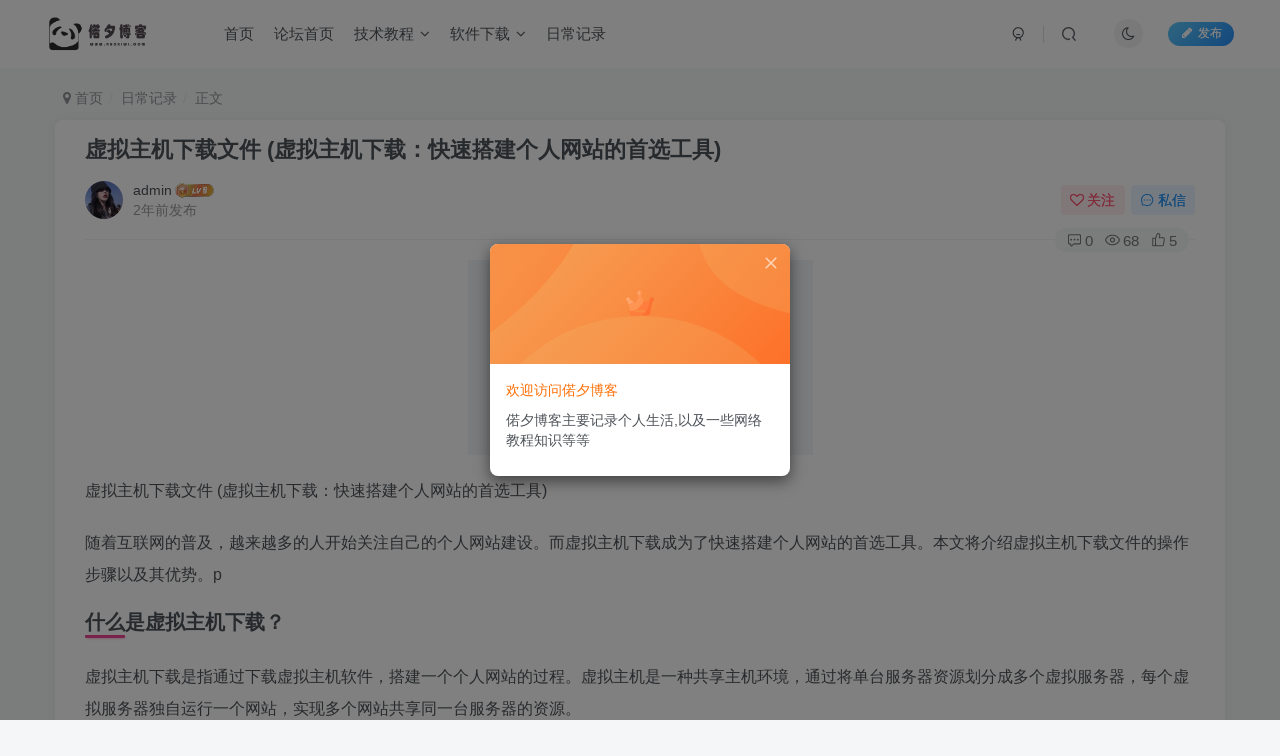

--- FILE ---
content_type: text/html; charset=UTF-8
request_url: https://www.ruoxiwl.com/archives/2577
body_size: 18489
content:
<!DOCTYPE HTML>
<html lang="zh-Hans">
<head>
	<meta charset="UTF-8">
	<link rel="dns-prefetch" href="//apps.bdimg.com">
	<meta http-equiv="X-UA-Compatible" content="IE=edge,chrome=1">
	<meta name="viewport" content="width=device-width, initial-scale=1.0, user-scalable=0, minimum-scale=1.0, maximum-scale=0.0, viewport-fit=cover">
	<meta http-equiv="Cache-Control" content="no-transform" />
	<meta http-equiv="Cache-Control" content="no-siteapp" />
	<meta name='robots' content='max-image-preview:large' />
	<style>img:is([sizes="auto" i], [sizes^="auto," i]) { contain-intrinsic-size: 3000px 1500px }</style>
	<title>虚拟主机下载文件 (虚拟主机下载：快速搭建个人网站的首选工具)-偌夕博客</title><meta name="keywords" content="快速搭建个人网站的首选工具,虚拟主机下载,虚拟主机下载文件,日常记录">
<meta name="description" content="虚拟主机下载文件，虚拟主机下载，快速搭建个人网站的首选工具，虚拟主机下载文件，虚拟主机下载，快速搭建个人网站的首选工具，随着互联网的普及，越来越多的人开始关注自己的个人网站建设，而虚拟主机下载成为了快速搭建个人网站的首选工具，本文将介绍虚拟主机下载文件的操作步骤以及其优势，p什么是虚拟主机下载，虚拟主机下载是指通过下载虚拟主机软件，搭...。">
<link rel="canonical" href="https://www.ruoxiwl.com/archives/2577" />
<link rel='dns-prefetch' href='//www.ruoxiwl.com' />
<link rel='stylesheet' id='wp-block-library-css' href='https://www.ruoxiwl.com/wp-includes/css/dist/block-library/style.min.css?ver=6.8.3' type='text/css' media='all' />
<style id='classic-theme-styles-inline-css' type='text/css'>
/*! This file is auto-generated */
.wp-block-button__link{color:#fff;background-color:#32373c;border-radius:9999px;box-shadow:none;text-decoration:none;padding:calc(.667em + 2px) calc(1.333em + 2px);font-size:1.125em}.wp-block-file__button{background:#32373c;color:#fff;text-decoration:none}
</style>
<style id='global-styles-inline-css' type='text/css'>
:root{--wp--preset--aspect-ratio--square: 1;--wp--preset--aspect-ratio--4-3: 4/3;--wp--preset--aspect-ratio--3-4: 3/4;--wp--preset--aspect-ratio--3-2: 3/2;--wp--preset--aspect-ratio--2-3: 2/3;--wp--preset--aspect-ratio--16-9: 16/9;--wp--preset--aspect-ratio--9-16: 9/16;--wp--preset--color--black: #000000;--wp--preset--color--cyan-bluish-gray: #abb8c3;--wp--preset--color--white: #ffffff;--wp--preset--color--pale-pink: #f78da7;--wp--preset--color--vivid-red: #cf2e2e;--wp--preset--color--luminous-vivid-orange: #ff6900;--wp--preset--color--luminous-vivid-amber: #fcb900;--wp--preset--color--light-green-cyan: #7bdcb5;--wp--preset--color--vivid-green-cyan: #00d084;--wp--preset--color--pale-cyan-blue: #8ed1fc;--wp--preset--color--vivid-cyan-blue: #0693e3;--wp--preset--color--vivid-purple: #9b51e0;--wp--preset--gradient--vivid-cyan-blue-to-vivid-purple: linear-gradient(135deg,rgba(6,147,227,1) 0%,rgb(155,81,224) 100%);--wp--preset--gradient--light-green-cyan-to-vivid-green-cyan: linear-gradient(135deg,rgb(122,220,180) 0%,rgb(0,208,130) 100%);--wp--preset--gradient--luminous-vivid-amber-to-luminous-vivid-orange: linear-gradient(135deg,rgba(252,185,0,1) 0%,rgba(255,105,0,1) 100%);--wp--preset--gradient--luminous-vivid-orange-to-vivid-red: linear-gradient(135deg,rgba(255,105,0,1) 0%,rgb(207,46,46) 100%);--wp--preset--gradient--very-light-gray-to-cyan-bluish-gray: linear-gradient(135deg,rgb(238,238,238) 0%,rgb(169,184,195) 100%);--wp--preset--gradient--cool-to-warm-spectrum: linear-gradient(135deg,rgb(74,234,220) 0%,rgb(151,120,209) 20%,rgb(207,42,186) 40%,rgb(238,44,130) 60%,rgb(251,105,98) 80%,rgb(254,248,76) 100%);--wp--preset--gradient--blush-light-purple: linear-gradient(135deg,rgb(255,206,236) 0%,rgb(152,150,240) 100%);--wp--preset--gradient--blush-bordeaux: linear-gradient(135deg,rgb(254,205,165) 0%,rgb(254,45,45) 50%,rgb(107,0,62) 100%);--wp--preset--gradient--luminous-dusk: linear-gradient(135deg,rgb(255,203,112) 0%,rgb(199,81,192) 50%,rgb(65,88,208) 100%);--wp--preset--gradient--pale-ocean: linear-gradient(135deg,rgb(255,245,203) 0%,rgb(182,227,212) 50%,rgb(51,167,181) 100%);--wp--preset--gradient--electric-grass: linear-gradient(135deg,rgb(202,248,128) 0%,rgb(113,206,126) 100%);--wp--preset--gradient--midnight: linear-gradient(135deg,rgb(2,3,129) 0%,rgb(40,116,252) 100%);--wp--preset--font-size--small: 13px;--wp--preset--font-size--medium: 20px;--wp--preset--font-size--large: 36px;--wp--preset--font-size--x-large: 42px;--wp--preset--spacing--20: 0.44rem;--wp--preset--spacing--30: 0.67rem;--wp--preset--spacing--40: 1rem;--wp--preset--spacing--50: 1.5rem;--wp--preset--spacing--60: 2.25rem;--wp--preset--spacing--70: 3.38rem;--wp--preset--spacing--80: 5.06rem;--wp--preset--shadow--natural: 6px 6px 9px rgba(0, 0, 0, 0.2);--wp--preset--shadow--deep: 12px 12px 50px rgba(0, 0, 0, 0.4);--wp--preset--shadow--sharp: 6px 6px 0px rgba(0, 0, 0, 0.2);--wp--preset--shadow--outlined: 6px 6px 0px -3px rgba(255, 255, 255, 1), 6px 6px rgba(0, 0, 0, 1);--wp--preset--shadow--crisp: 6px 6px 0px rgba(0, 0, 0, 1);}:where(.is-layout-flex){gap: 0.5em;}:where(.is-layout-grid){gap: 0.5em;}body .is-layout-flex{display: flex;}.is-layout-flex{flex-wrap: wrap;align-items: center;}.is-layout-flex > :is(*, div){margin: 0;}body .is-layout-grid{display: grid;}.is-layout-grid > :is(*, div){margin: 0;}:where(.wp-block-columns.is-layout-flex){gap: 2em;}:where(.wp-block-columns.is-layout-grid){gap: 2em;}:where(.wp-block-post-template.is-layout-flex){gap: 1.25em;}:where(.wp-block-post-template.is-layout-grid){gap: 1.25em;}.has-black-color{color: var(--wp--preset--color--black) !important;}.has-cyan-bluish-gray-color{color: var(--wp--preset--color--cyan-bluish-gray) !important;}.has-white-color{color: var(--wp--preset--color--white) !important;}.has-pale-pink-color{color: var(--wp--preset--color--pale-pink) !important;}.has-vivid-red-color{color: var(--wp--preset--color--vivid-red) !important;}.has-luminous-vivid-orange-color{color: var(--wp--preset--color--luminous-vivid-orange) !important;}.has-luminous-vivid-amber-color{color: var(--wp--preset--color--luminous-vivid-amber) !important;}.has-light-green-cyan-color{color: var(--wp--preset--color--light-green-cyan) !important;}.has-vivid-green-cyan-color{color: var(--wp--preset--color--vivid-green-cyan) !important;}.has-pale-cyan-blue-color{color: var(--wp--preset--color--pale-cyan-blue) !important;}.has-vivid-cyan-blue-color{color: var(--wp--preset--color--vivid-cyan-blue) !important;}.has-vivid-purple-color{color: var(--wp--preset--color--vivid-purple) !important;}.has-black-background-color{background-color: var(--wp--preset--color--black) !important;}.has-cyan-bluish-gray-background-color{background-color: var(--wp--preset--color--cyan-bluish-gray) !important;}.has-white-background-color{background-color: var(--wp--preset--color--white) !important;}.has-pale-pink-background-color{background-color: var(--wp--preset--color--pale-pink) !important;}.has-vivid-red-background-color{background-color: var(--wp--preset--color--vivid-red) !important;}.has-luminous-vivid-orange-background-color{background-color: var(--wp--preset--color--luminous-vivid-orange) !important;}.has-luminous-vivid-amber-background-color{background-color: var(--wp--preset--color--luminous-vivid-amber) !important;}.has-light-green-cyan-background-color{background-color: var(--wp--preset--color--light-green-cyan) !important;}.has-vivid-green-cyan-background-color{background-color: var(--wp--preset--color--vivid-green-cyan) !important;}.has-pale-cyan-blue-background-color{background-color: var(--wp--preset--color--pale-cyan-blue) !important;}.has-vivid-cyan-blue-background-color{background-color: var(--wp--preset--color--vivid-cyan-blue) !important;}.has-vivid-purple-background-color{background-color: var(--wp--preset--color--vivid-purple) !important;}.has-black-border-color{border-color: var(--wp--preset--color--black) !important;}.has-cyan-bluish-gray-border-color{border-color: var(--wp--preset--color--cyan-bluish-gray) !important;}.has-white-border-color{border-color: var(--wp--preset--color--white) !important;}.has-pale-pink-border-color{border-color: var(--wp--preset--color--pale-pink) !important;}.has-vivid-red-border-color{border-color: var(--wp--preset--color--vivid-red) !important;}.has-luminous-vivid-orange-border-color{border-color: var(--wp--preset--color--luminous-vivid-orange) !important;}.has-luminous-vivid-amber-border-color{border-color: var(--wp--preset--color--luminous-vivid-amber) !important;}.has-light-green-cyan-border-color{border-color: var(--wp--preset--color--light-green-cyan) !important;}.has-vivid-green-cyan-border-color{border-color: var(--wp--preset--color--vivid-green-cyan) !important;}.has-pale-cyan-blue-border-color{border-color: var(--wp--preset--color--pale-cyan-blue) !important;}.has-vivid-cyan-blue-border-color{border-color: var(--wp--preset--color--vivid-cyan-blue) !important;}.has-vivid-purple-border-color{border-color: var(--wp--preset--color--vivid-purple) !important;}.has-vivid-cyan-blue-to-vivid-purple-gradient-background{background: var(--wp--preset--gradient--vivid-cyan-blue-to-vivid-purple) !important;}.has-light-green-cyan-to-vivid-green-cyan-gradient-background{background: var(--wp--preset--gradient--light-green-cyan-to-vivid-green-cyan) !important;}.has-luminous-vivid-amber-to-luminous-vivid-orange-gradient-background{background: var(--wp--preset--gradient--luminous-vivid-amber-to-luminous-vivid-orange) !important;}.has-luminous-vivid-orange-to-vivid-red-gradient-background{background: var(--wp--preset--gradient--luminous-vivid-orange-to-vivid-red) !important;}.has-very-light-gray-to-cyan-bluish-gray-gradient-background{background: var(--wp--preset--gradient--very-light-gray-to-cyan-bluish-gray) !important;}.has-cool-to-warm-spectrum-gradient-background{background: var(--wp--preset--gradient--cool-to-warm-spectrum) !important;}.has-blush-light-purple-gradient-background{background: var(--wp--preset--gradient--blush-light-purple) !important;}.has-blush-bordeaux-gradient-background{background: var(--wp--preset--gradient--blush-bordeaux) !important;}.has-luminous-dusk-gradient-background{background: var(--wp--preset--gradient--luminous-dusk) !important;}.has-pale-ocean-gradient-background{background: var(--wp--preset--gradient--pale-ocean) !important;}.has-electric-grass-gradient-background{background: var(--wp--preset--gradient--electric-grass) !important;}.has-midnight-gradient-background{background: var(--wp--preset--gradient--midnight) !important;}.has-small-font-size{font-size: var(--wp--preset--font-size--small) !important;}.has-medium-font-size{font-size: var(--wp--preset--font-size--medium) !important;}.has-large-font-size{font-size: var(--wp--preset--font-size--large) !important;}.has-x-large-font-size{font-size: var(--wp--preset--font-size--x-large) !important;}
:where(.wp-block-post-template.is-layout-flex){gap: 1.25em;}:where(.wp-block-post-template.is-layout-grid){gap: 1.25em;}
:where(.wp-block-columns.is-layout-flex){gap: 2em;}:where(.wp-block-columns.is-layout-grid){gap: 2em;}
:root :where(.wp-block-pullquote){font-size: 1.5em;line-height: 1.6;}
</style>
<link rel='stylesheet' id='_bootstrap-css' href='https://www.ruoxiwl.com/wp-content/themes/zibll/css/bootstrap.min.css?ver=7.9_beta2' type='text/css' media='all' />
<link rel='stylesheet' id='_fontawesome-css' href='https://www.ruoxiwl.com/wp-content/themes/zibll/css/font-awesome.min.css?ver=7.9_beta2' type='text/css' media='all' />
<link rel='stylesheet' id='_main-css' href='https://www.ruoxiwl.com/wp-content/themes/zibll/css/main.min.css?ver=7.9_beta2' type='text/css' media='all' />
<script type="text/javascript" src="https://www.ruoxiwl.com/wp-content/themes/zibll/js/libs/jquery.min.js?ver=7.9_beta2" id="jquery-js"></script>
<link rel='shortcut icon' href='https://www.ruoxiwl.com/wp-content/uploads/2023/05/博客图标.png'><link rel='icon' href='https://www.ruoxiwl.com/wp-content/uploads/2023/05/博客图标.png'><link rel='apple-touch-icon-precomposed' href='https://www.ruoxiwl.com/wp-content/uploads/2023/05/博客图标.png'><meta name='msapplication-TileImage' content='https://www.ruoxiwl.com/wp-content/uploads/2023/05/博客图标.png'><style>body{--theme-color:#f04494;--focus-shadow-color:rgba(240,68,148,.4);--focus-color-opacity1:rgba(240,68,148,.1);--mian-max-width:1200px;}.enlighter-default .enlighter{max-height:400px;overflow-y:auto !important;}.enlighter-toolbar{display:none !important;}@media (max-width:640px) {
		.meta-right .meta-like{
			display: unset !important;
		}
	}</style><meta name='apple-mobile-web-app-title' content='偌夕博客'><!--[if IE]><script src="https://www.ruoxiwl.com/wp-content/themes/zibll/js/libs/html5.min.js"></script><![endif]-->	</head>
<body class="wp-singular post-template-default single single-post postid-2577 single-format-standard wp-theme-zibll white-theme nav-fixed site-layout-1">
		<div style="position: fixed;z-index: -999;left: -5000%;"><img src="https://www.ruoxiwl.com/wp-content/uploads/2023/12/c7909752-a48f-4842-9969-a7446c6d834c.jpg" alt="虚拟主机下载文件 (虚拟主机下载：快速搭建个人网站的首选工具)-偌夕博客"></div>	    <header class="header header-layout-1">
        <nav class="navbar navbar-top center">
            <div class="container-fluid container-header">
                <div class="navbar-header">
			<div class="navbar-brand"><a class="navbar-logo" href="https://www.ruoxiwl.com"><img src="https://www.ruoxiwl.com/wp-content/uploads/2023/05/小logo.png" switch-src="https://www.ruoxiwl.com/wp-content/uploads/2023/05/小夜间.png" alt="偌夕博客 - 新起点|站长资讯|站长源码|软件下载|偌夕|RUOXIWL.COM" >
			</a></div>
			<button type="button" data-toggle-class="mobile-navbar-show" data-target="body" class="navbar-toggle"><i class="em12 css-icon i-menu"><i></i></i></button><a class="main-search-btn navbar-toggle" href="javascript:;"><svg class="icon" aria-hidden="true"><use xlink:href="#icon-search"></use></svg></a>
		</div>                <div class="collapse navbar-collapse">
                    <ul class="nav navbar-nav"><li id="menu-item-42" class="menu-item menu-item-type-custom menu-item-object-custom menu-item-home menu-item-42"><a href="https://www.ruoxiwl.com/">首页</a></li>
<li id="menu-item-44" class="menu-item menu-item-type-post_type menu-item-object-page menu-item-44"><a href="https://www.ruoxiwl.com/forums">论坛首页</a></li>
<li id="menu-item-43" class="menu-item menu-item-type-post_type menu-item-object-page menu-item-has-children menu-item-43"><a href="https://www.ruoxiwl.com/?page_id=38">技术教程</a>
<ul class="sub-menu">
	<li id="menu-item-106" class="menu-item menu-item-type-taxonomy menu-item-object-category menu-item-106"><a href="https://www.ruoxiwl.com/archives/category/%e6%97%a5%e5%b8%b8%e9%97%b2%e6%9d%82">日常闲杂</a></li>
	<li id="menu-item-107" class="menu-item menu-item-type-taxonomy menu-item-object-category menu-item-107"><a href="https://www.ruoxiwl.com/archives/category/%e6%97%a5%e5%b8%b8%e9%97%b2%e6%9d%82/linux">Linux</a></li>
	<li id="menu-item-109" class="menu-item menu-item-type-taxonomy menu-item-object-category menu-item-109"><a href="https://www.ruoxiwl.com/archives/category/%e6%97%a5%e5%b8%b8%e9%97%b2%e6%9d%82/%e5%a4%b4%e5%83%8f">头像</a></li>
	<li id="menu-item-110" class="menu-item menu-item-type-taxonomy menu-item-object-category menu-item-110"><a href="https://www.ruoxiwl.com/archives/category/uncategorized">未分类</a></li>
</ul>
</li>
<li id="menu-item-45" class="menu-item menu-item-type-post_type menu-item-object-page menu-item-has-children menu-item-45"><a href="https://www.ruoxiwl.com/?page_id=40">软件下载</a>
<ul class="sub-menu">
	<li id="menu-item-111" class="menu-item menu-item-type-taxonomy menu-item-object-category menu-item-111"><a href="https://www.ruoxiwl.com/archives/category/%e6%97%a5%e5%b8%b8%e9%97%b2%e6%9d%82/%e8%bd%af%e4%bb%b6">常用软件软件</a></li>
</ul>
</li>
<li id="menu-item-247" class="menu-item menu-item-type-taxonomy menu-item-object-category current-post-ancestor current-menu-parent current-post-parent menu-item-247"><a href="https://www.ruoxiwl.com/archives/category/xgwz">日常记录</a></li>
</ul><div class="navbar-form navbar-right hide show-nav-but" style="margin-right:-10px;"><a data-toggle-class data-target=".nav.navbar-nav" href="javascript:;" class="but"><svg class="" aria-hidden="true" data-viewBox="0 0 1024 1024" viewBox="0 0 1024 1024"><use xlink:href="#icon-menu_2"></use></svg></a></div><div class="navbar-form navbar-right navbar-but"><a rel="nofollow" class="newadd-btns but nowave jb-blue radius btn-newadd" href="https://www.ruoxiwl.com/newposts"><i class="fa fa-fw fa-pencil"></i>发布</a></div><div class="navbar-form navbar-right"><a href="javascript:;" class="toggle-theme toggle-radius"><i class="fa fa-toggle-theme"></i></a></div><div class="navbar-form navbar-right">
					<ul class="list-inline splitters relative">
						<li><a href="javascript:;" class="btn signin-loader"><svg class="icon" aria-hidden="true" data-viewBox="50 0 924 924" viewBox="50 0 924 924"><use xlink:href="#icon-user"></use></svg></a>
							<ul class="sub-menu">
							<div class="padding-10"><div class="sub-user-box"><div class="text-center"><div class="flex jsa header-user-href"><a href="javascript:;" class="signin-loader"><div class="badg mb6 toggle-radius c-blue"><svg class="icon" aria-hidden="true" data-viewBox="50 0 924 924" viewBox="50 0 924 924"><use xlink:href="#icon-user"></use></svg></div><div class="c-blue">登录</div></a><a href="javascript:;" class="signup-loader"><div class="badg mb6 toggle-radius c-green"><svg class="icon" aria-hidden="true"><use xlink:href="#icon-signup"></use></svg></div><div class="c-green">注册</div></a><a target="_blank" rel="nofollow" href="https://www.ruoxiwl.com/user-sign?tab=resetpassword&redirect_to=https://www.ruoxiwl.com/archives/2577"><div class="badg mb6 toggle-radius c-purple"><svg class="icon" aria-hidden="true"><use xlink:href="#icon-user_rp"></use></svg></div><div class="c-purple">找回密码</div></a></div></div></div></div>
							</ul>
						</li><li class="relative"><a class="main-search-btn btn nav-search-btn" href="javascript:;"><svg class="icon" aria-hidden="true"><use xlink:href="#icon-search"></use></svg></a></li>
					</ul>
				</div>                </div>
            </div>
        </nav>
    </header>

    <div class="mobile-header">
        <nav mini-touch="mobile-nav" touch-direction="left" class="mobile-navbar visible-xs-block scroll-y mini-scrollbar left">
            <a href="javascript:;" class="toggle-theme toggle-radius"><i class="fa fa-toggle-theme"></i></a><ul class="mobile-menus theme-box"><li class="menu-item menu-item-type-custom menu-item-object-custom menu-item-home menu-item-42"><a href="https://www.ruoxiwl.com/">首页</a></li>
<li class="menu-item menu-item-type-post_type menu-item-object-page menu-item-44"><a href="https://www.ruoxiwl.com/forums">论坛首页</a></li>
<li class="menu-item menu-item-type-post_type menu-item-object-page menu-item-has-children menu-item-43"><a href="https://www.ruoxiwl.com/?page_id=38">技术教程</a>
<ul class="sub-menu">
	<li class="menu-item menu-item-type-taxonomy menu-item-object-category menu-item-106"><a href="https://www.ruoxiwl.com/archives/category/%e6%97%a5%e5%b8%b8%e9%97%b2%e6%9d%82">日常闲杂</a></li>
	<li class="menu-item menu-item-type-taxonomy menu-item-object-category menu-item-107"><a href="https://www.ruoxiwl.com/archives/category/%e6%97%a5%e5%b8%b8%e9%97%b2%e6%9d%82/linux">Linux</a></li>
	<li class="menu-item menu-item-type-taxonomy menu-item-object-category menu-item-109"><a href="https://www.ruoxiwl.com/archives/category/%e6%97%a5%e5%b8%b8%e9%97%b2%e6%9d%82/%e5%a4%b4%e5%83%8f">头像</a></li>
	<li class="menu-item menu-item-type-taxonomy menu-item-object-category menu-item-110"><a href="https://www.ruoxiwl.com/archives/category/uncategorized">未分类</a></li>
</ul>
</li>
<li class="menu-item menu-item-type-post_type menu-item-object-page menu-item-has-children menu-item-45"><a href="https://www.ruoxiwl.com/?page_id=40">软件下载</a>
<ul class="sub-menu">
	<li class="menu-item menu-item-type-taxonomy menu-item-object-category menu-item-111"><a href="https://www.ruoxiwl.com/archives/category/%e6%97%a5%e5%b8%b8%e9%97%b2%e6%9d%82/%e8%bd%af%e4%bb%b6">常用软件软件</a></li>
</ul>
</li>
<li class="menu-item menu-item-type-taxonomy menu-item-object-category current-post-ancestor current-menu-parent current-post-parent menu-item-247"><a href="https://www.ruoxiwl.com/archives/category/xgwz">日常记录</a></li>
</ul><div class="posts-nav-box" data-title="文章目录"></div><div class="sub-user-box"><div class="text-center"><div class="flex jsa header-user-href"><a href="javascript:;" class="signin-loader"><div class="badg mb6 toggle-radius c-blue"><svg class="icon" aria-hidden="true" data-viewBox="50 0 924 924" viewBox="50 0 924 924"><use xlink:href="#icon-user"></use></svg></div><div class="c-blue">登录</div></a><a href="javascript:;" class="signup-loader"><div class="badg mb6 toggle-radius c-green"><svg class="icon" aria-hidden="true"><use xlink:href="#icon-signup"></use></svg></div><div class="c-green">注册</div></a><a target="_blank" rel="nofollow" href="https://www.ruoxiwl.com/user-sign?tab=resetpassword&redirect_to=https://www.ruoxiwl.com/archives/2577"><div class="badg mb6 toggle-radius c-purple"><svg class="icon" aria-hidden="true"><use xlink:href="#icon-user_rp"></use></svg></div><div class="c-purple">找回密码</div></a></div></div></div><div class="mobile-nav-widget"></div>        </nav>
        <div class="fixed-body" data-toggle-class="mobile-navbar-show" data-target="body"></div>
    </div>
    <div class="container fluid-widget"></div><main role="main" class="container">
    <div class="content-wrap">
        <div class="content-layout">
            <ul class="breadcrumb">
		<li><a href="https://www.ruoxiwl.com"><i class="fa fa-map-marker"></i> 首页</a></li><li>
		<a href="https://www.ruoxiwl.com/archives/category/xgwz">日常记录</a> </li><li> 正文</li></ul><article class="article main-bg theme-box box-body radius8 main-shadow"><div class="article-header theme-box clearfix relative"><h1 class="article-title"> <a href="https://www.ruoxiwl.com/archives/2577">虚拟主机下载文件 (虚拟主机下载：快速搭建个人网站的首选工具)</a></h1><div class="article-avatar"><div class="user-info flex ac article-avatar"><a href="https://www.ruoxiwl.com/archives/author/1"><span class="avatar-img"><img alt="admin的头像-偌夕博客" src="https://www.ruoxiwl.com/wp-content/themes/zibll/img/avatar-default.png" data-src="//www.ruoxiwl.com/wp-content/uploads/2023/07/b396204d89f87b563cb95f2ffb4473d4-150x150.jpeg" class="lazyload avatar avatar-id-1"></span></a><div class="user-right flex flex1 ac jsb ml10"><div class="flex1"><name class="flex ac flex1"><a class="display-name text-ellipsis " href="https://www.ruoxiwl.com/archives/author/1">admin</a><img  class="lazyload img-icon ml3" src="https://www.ruoxiwl.com/wp-content/themes/zibll/img/thumbnail-null.svg" data-src="https://www.ruoxiwl.com/wp-content/themes/zibll/img/user-level-6.png" data-toggle="tooltip" title="LV6" alt="等级-LV6-偌夕博客"></name><div class="px12-sm muted-2-color text-ellipsis"><span data-toggle="tooltip" data-placement="bottom" title="2023年12月08日 12:26发布">2年前发布</span></div></div><div class="flex0 user-action"><a href="javascript:;" class="px12-sm ml10 follow but c-red signin-loader" data-pid="1"><count><i class="fa fa-heart-o mr3" aria-hidden="true"></i>关注</count></a><a class="signin-loader ml6 but c-blue px12-sm" href="javascript:;"><svg class="icon" aria-hidden="true"><use xlink:href="#icon-private"></use></svg>私信</a></div></div></div><div class="relative"><i class="line-form-line"></i><div class="flex ac single-metabox abs-right"><div class="post-metas"><item class="meta-comm"><a rel="nofollow" data-toggle="tooltip" title="去评论" href="javascript:(scrollTo('#comments',-50));"><svg class="icon" aria-hidden="true"><use xlink:href="#icon-comment"></use></svg>0</a></item><item class="meta-view"><svg class="icon" aria-hidden="true"><use xlink:href="#icon-view"></use></svg>68</item><item class="meta-like"><svg class="icon" aria-hidden="true"><use xlink:href="#icon-like"></use></svg>5</item></div><div class="clearfix ml6"></div></div></div></div></div>    <div class="article-content">
                        <div data-nav="posts"class="theme-box wp-posts-content">
            <p><img decoding="async" alt="虚拟主机下载文件" loading="lazy" src="https://www.ruoxiwl.com/wp-content/uploads/2023/12/c7909752-a48f-4842-9969-a7446c6d834c.jpg"/></p>
<p>虚拟主机下载文件 (虚拟主机下载：快速搭建个人网站的首选工具)
</p>
<p>随着互联网的普及，越来越多的人开始关注自己的个人网站建设。而虚拟主机下载成为了快速搭建个人网站的首选工具。本文将介绍虚拟主机下载文件的操作步骤以及其优势。<!--</p-->p
</p>
<h2>什么是虚拟主机下载？<br />
</h2>
<p>虚拟主机下载是指通过下载虚拟主机软件，搭建一个个人网站的过程。虚拟主机是一种共享主机环境，通过将单台服务器资源划分成多个虚拟服务器，每个虚拟服务器独自运行一个网站，实现多个网站共享同一台服务器的资源。
</p>
<h2>虚拟主机下载的优势<br />
</h2>
<p>1. 低成本：相比于独立服务器租用，虚拟主机下载可以大大降低个人网站建设的成本。虚拟主机提供了共享服务器资源的方式，使得多个用户可以通过一台服务器来承载自己的网站，降低了硬件和运维成本。
</p>
<p>2. 简单易用：虚拟主机下载文件后，安装和配置虚拟主机软件通常只需要几个简单的步骤。用户可以通过可视化的界面进行网站管理，添加域名、创建数据库、上传文件等操作都非常方便。
</p>
<p>3. 稳定可靠：虚拟主机提供商通常会管理和维护服务器的硬件和网络环境，确保服务器的稳定运行。用户不需要担心硬件故障和网络问题，可以专注于网站的内容和功能。<!--</p-->p
</p>
<h2>虚拟主机下载文件的操作步骤<br />
</h2>
<p>1. 寻找可靠的虚拟主机提供商：根据个人需求选择一家可靠的虚拟主机提供商，比较不同提供商的价格、服务、支持等因素。
</p>
<p>2. 下载虚拟主机文件：到虚拟主机提供商的官方网站下载虚拟主机软件。通常提供商会提供多个不同的版本，根据自己的操作系统选择合适的版本。
</p>
<p>3. 安装虚拟主机软件：运行下载的虚拟主机文件，按照安装向导的提示进行安装。通常只需要选择安装路径和一些基本配置即可完成安装。
</p>
<p>4. 配置虚拟主机：安装完成后，打开虚拟主机管理界面，根据需求配置网站的域名、数据库、FTP账号等信息。
</p>
<p>5. 上传网站文件：通过FTP工具将自己的网站文件上传到虚拟主机中。通常虚拟主机提供商会提供FTP账号和密码，用户可以通过FTP工具连接虚拟主机并进行文件上传。<!--</p-->p
</p>
<p>6. 启动网站：完成文件上传后，即可通过域名访问自己的个人网站。在浏览器中输入域名，即可看到自己搭建的网站。
</p>
<h2>总结<br />
</h2>
<p>虚拟主机下载是快速搭建个人网站的首选工具。通过下载虚拟主机文件并按照操作步骤安装配置，用户可以低成本、简单易用地搭建自己的个人网站。虚拟主机下载不仅节省了硬件和运维成本，还提供了稳定可靠的服务器环境。如果你也想建立自己的个人网站，不妨尝试虚拟主机下载。</p>
                    </div>
        <div class="em09 muted-3-color"><div><span>©</span> 版权声明</div><div class="posts-copyright">文章版权归作者所有，未经允许请勿转载。</div></div><div class="text-center theme-box muted-3-color box-body separator em09">THE END</div><div class="theme-box article-tags"><a class="but ml6 radius c-blue" title="查看更多分类文章" href="https://www.ruoxiwl.com/archives/category/xgwz"><i class="fa fa-folder-open-o" aria-hidden="true"></i>日常记录</a><br><a href="https://www.ruoxiwl.com/archives/tag/%e8%99%9a%e6%8b%9f%e4%b8%bb%e6%9c%ba%e4%b8%8b%e8%bd%bd" title="查看此标签更多文章" class="but ml6 radius"># 虚拟主机下载</a><a href="https://www.ruoxiwl.com/archives/tag/%e8%99%9a%e6%8b%9f%e4%b8%bb%e6%9c%ba%e4%b8%8b%e8%bd%bd%e6%96%87%e4%bb%b6" title="查看此标签更多文章" class="but ml6 radius"># 虚拟主机下载文件</a><a href="https://www.ruoxiwl.com/archives/tag/%e5%bf%ab%e9%80%9f%e6%90%ad%e5%bb%ba%e4%b8%aa%e4%ba%ba%e7%bd%91%e7%ab%99%e7%9a%84%e9%a6%96%e9%80%89%e5%b7%a5%e5%85%b7" title="查看此标签更多文章" class="but ml6 radius"># 快速搭建个人网站的首选工具</a></div>    </div>
    <div class="text-center muted-3-color box-body em09">喜欢就支持一下吧</div><div class="text-center post-actions"><a href="javascript:;" data-action="like" class="action action-like" data-pid="2577"><svg class="icon" aria-hidden="true"><use xlink:href="#icon-like"></use></svg><text>点赞</text><count>5</count></a><span class="hover-show dropup action action-share">
        <svg class="icon" aria-hidden="true"><use xlink:href="#icon-share"></use></svg><text>分享</text><div class="zib-widget hover-show-con share-button dropdown-menu"><div><a rel="nofollow" class="share-btn qzone"  target="_blank" title="QQ空间" href="https://sns.qzone.qq.com/cgi-bin/qzshare/cgi_qzshare_onekey?url=https://www.ruoxiwl.com/archives/2577&#38;title=虚拟主机下载文件 (虚拟主机下载：快速搭建个人网站的首选工具)-偌夕博客&#38;pics=https://www.ruoxiwl.com/wp-content/uploads/2023/12/c7909752-a48f-4842-9969-a7446c6d834c.jpg&#38;summary=虚拟主机下载文件，虚拟主机下载，快速搭建个人网站的首选工具，虚拟主机下载文件，虚拟主机下载，快速搭建个人网站的首选工具，随着互联网的普及，越来越多的人开始关注自己的个人网站建设，而虚拟主机下载成为了快速搭建个人网站的首选工具，本文将介绍虚拟主机下载文件的操作步骤以及其优势，p什么是虚拟主机下载，虚拟主机下载是指通过下载..."><icon><svg class="icon" aria-hidden="true"><use xlink:href="#icon-qzone-color"></use></svg></icon><text>QQ空间<text></a><a rel="nofollow" class="share-btn weibo"  target="_blank" title="微博" href="https://service.weibo.com/share/share.php?url=https://www.ruoxiwl.com/archives/2577&#38;title=虚拟主机下载文件 (虚拟主机下载：快速搭建个人网站的首选工具)-偌夕博客&#38;pic=https://www.ruoxiwl.com/wp-content/uploads/2023/12/c7909752-a48f-4842-9969-a7446c6d834c.jpg&#38;searchPic=false"><icon><svg class="icon" aria-hidden="true"><use xlink:href="#icon-weibo-color"></use></svg></icon><text>微博<text></a><a rel="nofollow" class="share-btn qq"  target="_blank" title="QQ好友" href="https://connect.qq.com/widget/shareqq/index.html?url=https://www.ruoxiwl.com/archives/2577&#38;title=虚拟主机下载文件 (虚拟主机下载：快速搭建个人网站的首选工具)-偌夕博客&#38;pics=https://www.ruoxiwl.com/wp-content/uploads/2023/12/c7909752-a48f-4842-9969-a7446c6d834c.jpg&#38;desc=虚拟主机下载文件，虚拟主机下载，快速搭建个人网站的首选工具，虚拟主机下载文件，虚拟主机下载，快速搭建个人网站的首选工具，随着互联网的普及，越来越多的人开始关注自己的个人网站建设，而虚拟主机下载成为了快速搭建个人网站的首选工具，本文将介绍虚拟主机下载文件的操作步骤以及其优势，p什么是虚拟主机下载，虚拟主机下载是指通过下载..."><icon><svg class="icon" aria-hidden="true"><use xlink:href="#icon-qq-color"></use></svg></icon><text>QQ好友<text></a><a rel="nofollow" class="share-btn poster" poster-share="2577" title="海报分享" href="javascript:;"><icon><svg class="icon" aria-hidden="true"><use xlink:href="#icon-poster-color"></use></svg></icon><text>海报分享<text></a><a rel="nofollow" class="share-btn copy" data-clipboard-text="https://www.ruoxiwl.com/archives/2577" data-clipboard-tag="链接" title="复制链接" href="javascript:;"><icon><svg class="icon" aria-hidden="true"><use xlink:href="#icon-copy-color"></use></svg></icon><text>复制链接<text></a></div></div></span><a href="javascript:;" class="action action-favorite signin-loader" data-pid="2577"><svg class="icon" aria-hidden="true"><use xlink:href="#icon-favorite"></use></svg><text>收藏</text><count></count></a></div></article><div class="yiyan-box main-bg theme-box text-center box-body radius8 main-shadow"><div data-toggle="tooltip" data-original-title="点击切换一言" class="yiyan"></div></div><div class="user-card zib-widget author">
        <div class="card-content mt10 relative">
            <div class="user-content">
                
                <div class="user-avatar"><a href="https://www.ruoxiwl.com/archives/author/1"><span class="avatar-img avatar-lg"><img alt="admin的头像-偌夕博客" src="https://www.ruoxiwl.com/wp-content/themes/zibll/img/avatar-default.png" data-src="//www.ruoxiwl.com/wp-content/uploads/2023/07/b396204d89f87b563cb95f2ffb4473d4-150x150.jpeg" class="lazyload avatar avatar-id-1"></span></a></div>
                <div class="user-info mt20 mb10">
                    <div class="user-name flex jc"><name class="flex1 flex ac"><a class="display-name text-ellipsis " href="https://www.ruoxiwl.com/archives/author/1">admin</a><img  class="lazyload img-icon ml3" src="https://www.ruoxiwl.com/wp-content/themes/zibll/img/thumbnail-null.svg" data-src="https://www.ruoxiwl.com/wp-content/themes/zibll/img/user-level-6.png" data-toggle="tooltip" title="LV6" alt="等级-LV6-偌夕博客"><a href="javascript:;" class="focus-color ml10 follow flex0 signin-loader" data-pid="1"><count><i class="fa fa-heart-o mr3" aria-hidden="true"></i>关注</count></a></name></div>
                    <div class="author-tag mt10 mini-scrollbar"><a class="but c-blue tag-posts" data-toggle="tooltip" title="共5429篇文章" href="https://www.ruoxiwl.com/archives/author/1"><svg class="icon" aria-hidden="true"><use xlink:href="#icon-post"></use></svg>5429</a><a class="but c-green tag-comment" data-toggle="tooltip" title="共11条评论" href="https://www.ruoxiwl.com/archives/author/1?tab=comment"><svg class="icon" aria-hidden="true"><use xlink:href="#icon-comment"></use></svg>11</a><span class="badg c-yellow tag-like" data-toggle="tooltip" title="获得5.3W+个点赞"><svg class="icon" aria-hidden="true"><use xlink:href="#icon-like"></use></svg>5.3W+</span><span class="badg c-red tag-view" data-toggle="tooltip" title="人气值 42.4W+"><svg class="icon" aria-hidden="true"><use xlink:href="#icon-hot"></use></svg>42.4W+</span></div>
                    <div class="user-desc mt10 muted-2-color em09">这家伙很懒，什么都没有写...</div>
                    
                </div>
            </div>
            <div class="swiper-container more-posts swiper-scroll"><div class="swiper-wrapper"><div class="swiper-slide mr10"><a href="https://www.ruoxiwl.com/archives/148"><div class="graphic hover-zoom-img em09 style-3" style="padding-bottom: 70%!important;"><img class="fit-cover lazyload" data-src="https://www.ruoxiwl.com/wp-content/uploads/2023/08/v2jb首页-300x228.png" src="https://www.ruoxiwl.com/wp-content/themes/zibll/img/thumbnail.svg" alt="V2Ray一键脚本功能强大，支持常规V2Ray VMESS协议一键安装-偌夕博客"><div class="abs-center left-bottom graphic-text text-ellipsis">V2Ray一键脚本功能强大，支持常规V2Ray VMESS协议一键安装</div><div class="abs-center left-bottom graphic-text"><div class="em09 opacity8">V2Ray一键脚本功能强大，支持常规V2Ray VMESS协议一键安装</div><div class="px12 opacity8 mt6"><item>2年前</item><item class="pull-right"><svg class="icon" aria-hidden="true"><use xlink:href="#icon-view"></use></svg> 2312</item></div></div></div></a></div><div class="swiper-slide mr10"><a href="https://www.ruoxiwl.com/archives/5067"><div class="graphic hover-zoom-img em09 style-3" style="padding-bottom: 70%!important;"><img class="fit-cover lazyload" data-src="https://www.ruoxiwl.com/wp-content/uploads/2023/12/cd4138fa-e069-4915-8140-dad289d48317-300x157.jpg" src="https://www.ruoxiwl.com/wp-content/themes/zibll/img/thumbnail.svg" alt="如何使用工信部查电话 (如何使用工信部icp备案查询系统)-偌夕博客"><div class="abs-center left-bottom graphic-text text-ellipsis">如何使用工信部查电话 (如何使用工信部icp备案查询系统)</div><div class="abs-center left-bottom graphic-text"><div class="em09 opacity8">如何使用工信部查电话 (如何使用工信部icp备案查询系统)</div><div class="px12 opacity8 mt6"><item>2年前</item><item class="pull-right"><svg class="icon" aria-hidden="true"><use xlink:href="#icon-view"></use></svg> 926</item></div></div></div></a></div><div class="swiper-slide mr10"><a href="https://www.ruoxiwl.com/archives/993"><div class="graphic hover-zoom-img em09 style-3" style="padding-bottom: 70%!important;"><img class="fit-cover lazyload" data-src="https://www.ruoxiwl.com/wp-content/uploads/2023/11/6563d38dee456057a43a7fd7fb656963.jpg" src="https://www.ruoxiwl.com/wp-content/themes/zibll/img/thumbnail.svg" alt="分享一款全网影视通杀的影视软件TVbox-偌夕博客"><div class="abs-center left-bottom graphic-text text-ellipsis">分享一款全网影视通杀的影视软件TVbox</div><div class="abs-center left-bottom graphic-text"><div class="em09 opacity8">分享一款全网影视通杀的影视软件TVbox</div><div class="px12 opacity8 mt6"><item>2年前</item><item class="pull-right"><svg class="icon" aria-hidden="true"><use xlink:href="#icon-view"></use></svg> 789</item></div></div></div></a></div><div class="swiper-slide mr10"><a href="https://www.ruoxiwl.com/archives/4569"><div class="graphic hover-zoom-img em09 style-3" style="padding-bottom: 70%!important;"><img class="fit-cover lazyload" data-src="https://www.ruoxiwl.com/wp-content/uploads/2023/12/5c13552d-a37e-4ae9-9218-30352ff6d58c-300x225.jpg" src="https://www.ruoxiwl.com/wp-content/themes/zibll/img/thumbnail.svg" alt="百度云云端文件不存在是什么意思 (百度云：云端存储、共享与传输的全方位解决方案)-偌夕博客"><div class="abs-center left-bottom graphic-text text-ellipsis">百度云云端文件不存在是什么意思 (百度云：云端存储、共享与传输的全方位解决方案)</div><div class="abs-center left-bottom graphic-text"><div class="em09 opacity8">百度云云端文件不存在是什么意思 (百度云：云端存储、共享与传输的全...</div><div class="px12 opacity8 mt6"><item>2年前</item><item class="pull-right"><svg class="icon" aria-hidden="true"><use xlink:href="#icon-view"></use></svg> 757</item></div></div></div></a></div><div class="swiper-slide mr10"><a href="https://www.ruoxiwl.com/archives/1"><div class="graphic hover-zoom-img em09 style-3" style="padding-bottom: 70%!important;"><img class="fit-cover lazyload" data-src="https://www.ruoxiwl.com/wp-content/uploads/2023/11/ba3c219497bf37424c8731917f45f6a2.jpeg" src="https://www.ruoxiwl.com/wp-content/themes/zibll/img/thumbnail.svg" alt="世界，您好！-偌夕博客"><div class="abs-center left-bottom graphic-text text-ellipsis">世界，您好！</div><div class="abs-center left-bottom graphic-text"><div class="em09 opacity8">世界，您好！</div><div class="px12 opacity8 mt6"><item>2年前</item><item class="pull-right"><svg class="icon" aria-hidden="true"><use xlink:href="#icon-view"></use></svg> 711</item></div></div></div></a></div><div class="swiper-slide mr10"><a href="https://www.ruoxiwl.com/archives/54"><div class="graphic hover-zoom-img em09 style-3" style="padding-bottom: 70%!important;"><img class="fit-cover lazyload" data-src="https://www.ruoxiwl.com/wp-content/uploads/2023/07/putty-300x277.png" src="https://www.ruoxiwl.com/wp-content/themes/zibll/img/thumbnail.svg" alt="几款常用连接服务器软件-偌夕博客"><div class="abs-center left-bottom graphic-text text-ellipsis">几款常用连接服务器软件</div><div class="abs-center left-bottom graphic-text"><div class="em09 opacity8">几款常用连接服务器软件</div><div class="px12 opacity8 mt6"><item>2年前</item><item class="pull-right"><svg class="icon" aria-hidden="true"><use xlink:href="#icon-view"></use></svg> 693</item></div></div></div></a></div></div><div class="swiper-button-prev"></div><div class="swiper-button-next"></div></div>
        </div>
    </div>    <div class="theme-box" style="height:99px">
        <nav class="article-nav">
            <div class="main-bg box-body radius8 main-shadow">
                <a href="https://www.ruoxiwl.com/archives/2574">
                    <p class="muted-2-color"><i class="fa fa-angle-left em12"></i><i class="fa fa-angle-left em12 mr6"></i>上一篇</p>
                    <div class="text-ellipsis-2">
                        网络领域域名管理办法 (网络领域域名拍卖：互联网世界中的顶级网址交)                    </div>
                </a>
            </div>
            <div class="main-bg box-body radius8 main-shadow">
                <a href="https://www.ruoxiwl.com/archives/2580">
                    <p class="muted-2-color">下一篇<i class="fa fa-angle-right em12 ml6"></i><i class="fa fa-angle-right em12"></i></p>
                    <div class="text-ellipsis-2">
                        虚拟主机下载文件 (虚拟主机下载：无需专业知识，即可享受高性能网站体验li)                    </div>
                </a>
            </div>
        </nav>
    </div>
<div class="theme-box relates relates-thumb">
            <div class="box-body notop">
                <div class="title-theme">相关推荐</div>
            </div><div class="zib-widget"><div class="swiper-container swiper-scroll"><div class="swiper-wrapper"><div class="swiper-slide mr10"><a href="https://www.ruoxiwl.com/archives/5067"><div class="graphic hover-zoom-img mb10 style-3" style="padding-bottom: 70%!important;"><img class="fit-cover lazyload" data-src="https://www.ruoxiwl.com/wp-content/uploads/2023/12/cd4138fa-e069-4915-8140-dad289d48317-300x157.jpg" src="https://www.ruoxiwl.com/wp-content/themes/zibll/img/thumbnail.svg" alt="如何使用工信部查电话 (如何使用工信部icp备案查询系统)-偌夕博客"><div class="abs-center left-bottom graphic-text text-ellipsis">如何使用工信部查电话 (如何使用工信部icp备案查询系统)</div><div class="abs-center left-bottom graphic-text"><div class="em09 opacity8">如何使用工信部查电话 (如何使用工信部icp备案查询系统)</div><div class="px12 opacity8 mt6"><item>2年前</item><item class="pull-right"><svg class="icon" aria-hidden="true"><use xlink:href="#icon-view"></use></svg> 926</item></div></div></div></a></div><div class="swiper-slide mr10"><a href="https://www.ruoxiwl.com/archives/4569"><div class="graphic hover-zoom-img mb10 style-3" style="padding-bottom: 70%!important;"><img class="fit-cover lazyload" data-src="https://www.ruoxiwl.com/wp-content/uploads/2023/12/5c13552d-a37e-4ae9-9218-30352ff6d58c-300x225.jpg" src="https://www.ruoxiwl.com/wp-content/themes/zibll/img/thumbnail.svg" alt="百度云云端文件不存在是什么意思 (百度云：云端存储、共享与传输的全方位解决方案)-偌夕博客"><div class="abs-center left-bottom graphic-text text-ellipsis">百度云云端文件不存在是什么意思 (百度云：云端存储、共享与传输的全方位解决方案)</div><div class="abs-center left-bottom graphic-text"><div class="em09 opacity8">百度云云端文件不存在是什么意思 (百度云：云端存储、共享与传输的全方位解决方案)</div><div class="px12 opacity8 mt6"><item>2年前</item><item class="pull-right"><svg class="icon" aria-hidden="true"><use xlink:href="#icon-view"></use></svg> 757</item></div></div></div></a></div><div class="swiper-slide mr10"><a href="https://www.ruoxiwl.com/archives/15049"><div class="graphic hover-zoom-img mb10 style-3" style="padding-bottom: 70%!important;"><img class="fit-cover lazyload" data-src="https://www.ruoxiwl.com/wp-content/uploads/2024/11/05578984-59b6-45b4-9e83-560ee51e6678-300x167.jpg" src="https://www.ruoxiwl.com/wp-content/themes/zibll/img/thumbnail.svg" alt="解决常见问题及故障排除方法分享-偌夕博客"><div class="abs-center left-bottom graphic-text text-ellipsis">解决常见问题及故障排除方法分享</div><div class="abs-center left-bottom graphic-text"><div class="em09 opacity8">解决常见问题及故障排除方法分享</div><div class="px12 opacity8 mt6"><item>12个月前</item><item class="pull-right"><svg class="icon" aria-hidden="true"><use xlink:href="#icon-view"></use></svg> 676</item></div></div></div></a></div><div class="swiper-slide mr10"><a href="https://www.ruoxiwl.com/archives/9338"><div class="graphic hover-zoom-img mb10 style-3" style="padding-bottom: 70%!important;"><img class="fit-cover lazyload" data-src="https://www.ruoxiwl.com/wp-content/uploads/2023/11/ba3c219497bf37424c8731917f45f6a2.jpeg" src="https://www.ruoxiwl.com/wp-content/themes/zibll/img/thumbnail.svg" alt="如何准确查找已关机电话手表位置 (如何准确查找IP地址)-偌夕博客"><div class="abs-center left-bottom graphic-text text-ellipsis">如何准确查找已关机电话手表位置 (如何准确查找IP地址)</div><div class="abs-center left-bottom graphic-text"><div class="em09 opacity8">如何准确查找已关机电话手表位置 (如何准确查找IP地址)</div><div class="px12 opacity8 mt6"><item>1年前</item><item class="pull-right"><svg class="icon" aria-hidden="true"><use xlink:href="#icon-view"></use></svg> 671</item></div></div></div></a></div><div class="swiper-slide mr10"><a href="https://www.ruoxiwl.com/archives/16577"><div class="graphic hover-zoom-img mb10 style-3" style="padding-bottom: 70%!important;"><img class="fit-cover lazyload" data-src="https://www.ruoxiwl.com/wp-content/uploads/2025/01/0d5b5d0c-290e-42a9-abe1-eb48ed931cdb-300x279.jpeg" src="https://www.ruoxiwl.com/wp-content/themes/zibll/img/thumbnail.svg" alt="真实用户体验反馈汇总-偌夕博客"><div class="abs-center left-bottom graphic-text text-ellipsis">真实用户体验反馈汇总</div><div class="abs-center left-bottom graphic-text"><div class="em09 opacity8">真实用户体验反馈汇总</div><div class="px12 opacity8 mt6"><item>9个月前</item><item class="pull-right"><svg class="icon" aria-hidden="true"><use xlink:href="#icon-view"></use></svg> 632</item></div></div></div></a></div><div class="swiper-slide mr10"><a href="https://www.ruoxiwl.com/archives/9844"><div class="graphic hover-zoom-img mb10 style-3" style="padding-bottom: 70%!important;"><img class="fit-cover lazyload" data-src="https://www.ruoxiwl.com/wp-content/uploads/2024/02/0751d484-5f74-45dc-a890-db36a7497b72-300x120.jpg" src="https://www.ruoxiwl.com/wp-content/themes/zibll/img/thumbnail.svg" alt="如何通过ip地址找到对方位置 (如何通过IP地址查找地理位置？)-偌夕博客"><div class="abs-center left-bottom graphic-text text-ellipsis">如何通过ip地址找到对方位置 (如何通过IP地址查找地理位置？)</div><div class="abs-center left-bottom graphic-text"><div class="em09 opacity8">如何通过ip地址找到对方位置 (如何通过IP地址查找地理位置？)</div><div class="px12 opacity8 mt6"><item>1年前</item><item class="pull-right"><svg class="icon" aria-hidden="true"><use xlink:href="#icon-view"></use></svg> 587</item></div></div></div></a></div></div><div class="swiper-button-prev"></div><div class="swiper-button-next"></div></div></div></div><div class="theme-box" id="comments">
	<div class="box-body notop">
		<div class="title-theme">评论			<small>抢沙发</small></div>
	</div>

	<div class="no_webshot main-bg theme-box box-body radius8 main-shadow">
					<div class="flex ac jsb virtual-input " fixed-input="#respond"><div class="flex flex1 ac"><img alt="头像" src="https://www.ruoxiwl.com/wp-content/themes/zibll/img/avatar-default.png" data-src="//www.ruoxiwl.com/wp-content/themes/zibll/img/avatar-default.png" class="lazyload avatar avatar-id-0"><div class="text-ellipsis simulation mr10">欢迎您留下宝贵的见解！</div></div><span class="but c-blue">提交</span></div>			<div id="respond" class="mobile-fixed">
				<div class="fixed-body"></div>
				<form id="commentform">
					<div class="flex ac">
						<div class="comt-title text-center flex0 mr10">
							<div class="comt-avatar mb10"><img alt="头像" src="https://www.ruoxiwl.com/wp-content/themes/zibll/img/avatar-default.png" data-src="//www.ruoxiwl.com/wp-content/themes/zibll/img/avatar-default.png" class="lazyload avatar avatar-id-0"></div><p class="" data-toggle-class="open" data-target="#comment-user-info" data-toggle="tooltip" title="填写用户信息">昵称</p>						</div>
						<div class="comt-box grow1">
							<div class="action-text mb10 em09 muted-2-color"></div>
							<textarea placeholder="欢迎您留下宝贵的见解！" autoheight="true" maxheight="188" class="form-control grin" name="comment" id="comment" cols="100%" rows="4" tabindex="1" onkeydown="if(event.ctrlKey&amp;&amp;event.keyCode==13){document.getElementById('submit').click();return false};"></textarea>
														<div class="comt-ctrl relative">
								<div class="comt-tips">
									<input type='hidden' name='comment_post_ID' value='2577' id='comment_post_ID' />
<input type='hidden' name='comment_parent' id='comment_parent' value='0' />
								</div>
								<div class="comt-tips-right pull-right">
									<a class="but c-red" id="cancel-comment-reply-link" href="javascript:;">取消</a>
									<button class="but c-blue pw-1em" name="submit" id="submit" tabindex="5">提交评论</button>
								</div>
								<div class="comt-tips-left">
									<span class="dropup relative" id="comment-user-info" require_name_email="true"><a class="but mr6" data-toggle-class="open" data-target="#comment-user-info" href="javascript:;"><i class="fa fa-fw fa-user"></i><span class="hide-sm">昵称</span></a><div class="dropdown-menu box-body" style="width:250px;"><div class="mb20"><p>请填写用户信息：</p><ul><li class="line-form mb10"><input type="text" name="author" class="line-form-input" tabindex="1" value="" placeholder=""><div class="scale-placeholder">昵称(必填)</div><div class="abs-right muted-color"><i class="fa fa-fw fa-user"></i></div><i class="line-form-line"></i></li><li class="line-form"><input type="text" name="email" class="line-form-input" tabindex="2" value="" placeholder=""><div class="scale-placeholder">邮箱(必填)</div><div class="abs-right muted-color"><i class="fa fa-fw fa-envelope-o"></i></div><i class="line-form-line"></i></li></ul></div></div></span><span class="dropup relative smilie"><a class="but btn-input-expand input-smilie mr6" href="javascript:;"><i class="fa fa-fw fa-smile-o"></i><span class="hide-sm">表情</span></a><div class="dropdown-menu"><div class="dropdown-smilie scroll-y mini-scrollbar"><a class="smilie-icon" href="javascript:;" data-smilie="aoman"><img class="lazyload" data-src="https://www.ruoxiwl.com/wp-content/themes/zibll/img/smilies/aoman.gif" alt="[aoman]" /></a><a class="smilie-icon" href="javascript:;" data-smilie="baiyan"><img class="lazyload" data-src="https://www.ruoxiwl.com/wp-content/themes/zibll/img/smilies/baiyan.gif" alt="[baiyan]" /></a><a class="smilie-icon" href="javascript:;" data-smilie="bishi"><img class="lazyload" data-src="https://www.ruoxiwl.com/wp-content/themes/zibll/img/smilies/bishi.gif" alt="[bishi]" /></a><a class="smilie-icon" href="javascript:;" data-smilie="bizui"><img class="lazyload" data-src="https://www.ruoxiwl.com/wp-content/themes/zibll/img/smilies/bizui.gif" alt="[bizui]" /></a><a class="smilie-icon" href="javascript:;" data-smilie="cahan"><img class="lazyload" data-src="https://www.ruoxiwl.com/wp-content/themes/zibll/img/smilies/cahan.gif" alt="[cahan]" /></a><a class="smilie-icon" href="javascript:;" data-smilie="ciya"><img class="lazyload" data-src="https://www.ruoxiwl.com/wp-content/themes/zibll/img/smilies/ciya.gif" alt="[ciya]" /></a><a class="smilie-icon" href="javascript:;" data-smilie="dabing"><img class="lazyload" data-src="https://www.ruoxiwl.com/wp-content/themes/zibll/img/smilies/dabing.gif" alt="[dabing]" /></a><a class="smilie-icon" href="javascript:;" data-smilie="daku"><img class="lazyload" data-src="https://www.ruoxiwl.com/wp-content/themes/zibll/img/smilies/daku.gif" alt="[daku]" /></a><a class="smilie-icon" href="javascript:;" data-smilie="deyi"><img class="lazyload" data-src="https://www.ruoxiwl.com/wp-content/themes/zibll/img/smilies/deyi.gif" alt="[deyi]" /></a><a class="smilie-icon" href="javascript:;" data-smilie="doge"><img class="lazyload" data-src="https://www.ruoxiwl.com/wp-content/themes/zibll/img/smilies/doge.gif" alt="[doge]" /></a><a class="smilie-icon" href="javascript:;" data-smilie="fadai"><img class="lazyload" data-src="https://www.ruoxiwl.com/wp-content/themes/zibll/img/smilies/fadai.gif" alt="[fadai]" /></a><a class="smilie-icon" href="javascript:;" data-smilie="fanu"><img class="lazyload" data-src="https://www.ruoxiwl.com/wp-content/themes/zibll/img/smilies/fanu.gif" alt="[fanu]" /></a><a class="smilie-icon" href="javascript:;" data-smilie="fendou"><img class="lazyload" data-src="https://www.ruoxiwl.com/wp-content/themes/zibll/img/smilies/fendou.gif" alt="[fendou]" /></a><a class="smilie-icon" href="javascript:;" data-smilie="ganga"><img class="lazyload" data-src="https://www.ruoxiwl.com/wp-content/themes/zibll/img/smilies/ganga.gif" alt="[ganga]" /></a><a class="smilie-icon" href="javascript:;" data-smilie="guzhang"><img class="lazyload" data-src="https://www.ruoxiwl.com/wp-content/themes/zibll/img/smilies/guzhang.gif" alt="[guzhang]" /></a><a class="smilie-icon" href="javascript:;" data-smilie="haixiu"><img class="lazyload" data-src="https://www.ruoxiwl.com/wp-content/themes/zibll/img/smilies/haixiu.gif" alt="[haixiu]" /></a><a class="smilie-icon" href="javascript:;" data-smilie="hanxiao"><img class="lazyload" data-src="https://www.ruoxiwl.com/wp-content/themes/zibll/img/smilies/hanxiao.gif" alt="[hanxiao]" /></a><a class="smilie-icon" href="javascript:;" data-smilie="zuohengheng"><img class="lazyload" data-src="https://www.ruoxiwl.com/wp-content/themes/zibll/img/smilies/zuohengheng.gif" alt="[zuohengheng]" /></a><a class="smilie-icon" href="javascript:;" data-smilie="zhuakuang"><img class="lazyload" data-src="https://www.ruoxiwl.com/wp-content/themes/zibll/img/smilies/zhuakuang.gif" alt="[zhuakuang]" /></a><a class="smilie-icon" href="javascript:;" data-smilie="zhouma"><img class="lazyload" data-src="https://www.ruoxiwl.com/wp-content/themes/zibll/img/smilies/zhouma.gif" alt="[zhouma]" /></a><a class="smilie-icon" href="javascript:;" data-smilie="zhemo"><img class="lazyload" data-src="https://www.ruoxiwl.com/wp-content/themes/zibll/img/smilies/zhemo.gif" alt="[zhemo]" /></a><a class="smilie-icon" href="javascript:;" data-smilie="zhayanjian"><img class="lazyload" data-src="https://www.ruoxiwl.com/wp-content/themes/zibll/img/smilies/zhayanjian.gif" alt="[zhayanjian]" /></a><a class="smilie-icon" href="javascript:;" data-smilie="zaijian"><img class="lazyload" data-src="https://www.ruoxiwl.com/wp-content/themes/zibll/img/smilies/zaijian.gif" alt="[zaijian]" /></a><a class="smilie-icon" href="javascript:;" data-smilie="yun"><img class="lazyload" data-src="https://www.ruoxiwl.com/wp-content/themes/zibll/img/smilies/yun.gif" alt="[yun]" /></a><a class="smilie-icon" href="javascript:;" data-smilie="youhengheng"><img class="lazyload" data-src="https://www.ruoxiwl.com/wp-content/themes/zibll/img/smilies/youhengheng.gif" alt="[youhengheng]" /></a><a class="smilie-icon" href="javascript:;" data-smilie="yiwen"><img class="lazyload" data-src="https://www.ruoxiwl.com/wp-content/themes/zibll/img/smilies/yiwen.gif" alt="[yiwen]" /></a><a class="smilie-icon" href="javascript:;" data-smilie="yinxian"><img class="lazyload" data-src="https://www.ruoxiwl.com/wp-content/themes/zibll/img/smilies/yinxian.gif" alt="[yinxian]" /></a><a class="smilie-icon" href="javascript:;" data-smilie="xu"><img class="lazyload" data-src="https://www.ruoxiwl.com/wp-content/themes/zibll/img/smilies/xu.gif" alt="[xu]" /></a><a class="smilie-icon" href="javascript:;" data-smilie="xieyanxiao"><img class="lazyload" data-src="https://www.ruoxiwl.com/wp-content/themes/zibll/img/smilies/xieyanxiao.gif" alt="[xieyanxiao]" /></a><a class="smilie-icon" href="javascript:;" data-smilie="xiaoku"><img class="lazyload" data-src="https://www.ruoxiwl.com/wp-content/themes/zibll/img/smilies/xiaoku.gif" alt="[xiaoku]" /></a><a class="smilie-icon" href="javascript:;" data-smilie="xiaojiujie"><img class="lazyload" data-src="https://www.ruoxiwl.com/wp-content/themes/zibll/img/smilies/xiaojiujie.gif" alt="[xiaojiujie]" /></a><a class="smilie-icon" href="javascript:;" data-smilie="xia"><img class="lazyload" data-src="https://www.ruoxiwl.com/wp-content/themes/zibll/img/smilies/xia.gif" alt="[xia]" /></a><a class="smilie-icon" href="javascript:;" data-smilie="wunai"><img class="lazyload" data-src="https://www.ruoxiwl.com/wp-content/themes/zibll/img/smilies/wunai.gif" alt="[wunai]" /></a><a class="smilie-icon" href="javascript:;" data-smilie="wozuimei"><img class="lazyload" data-src="https://www.ruoxiwl.com/wp-content/themes/zibll/img/smilies/wozuimei.gif" alt="[wozuimei]" /></a><a class="smilie-icon" href="javascript:;" data-smilie="weixiao"><img class="lazyload" data-src="https://www.ruoxiwl.com/wp-content/themes/zibll/img/smilies/weixiao.gif" alt="[weixiao]" /></a><a class="smilie-icon" href="javascript:;" data-smilie="weiqu"><img class="lazyload" data-src="https://www.ruoxiwl.com/wp-content/themes/zibll/img/smilies/weiqu.gif" alt="[weiqu]" /></a><a class="smilie-icon" href="javascript:;" data-smilie="tuosai"><img class="lazyload" data-src="https://www.ruoxiwl.com/wp-content/themes/zibll/img/smilies/tuosai.gif" alt="[tuosai]" /></a><a class="smilie-icon" href="javascript:;" data-smilie="tu"><img class="lazyload" data-src="https://www.ruoxiwl.com/wp-content/themes/zibll/img/smilies/tu.gif" alt="[tu]" /></a><a class="smilie-icon" href="javascript:;" data-smilie="touxiao"><img class="lazyload" data-src="https://www.ruoxiwl.com/wp-content/themes/zibll/img/smilies/touxiao.gif" alt="[touxiao]" /></a><a class="smilie-icon" href="javascript:;" data-smilie="tiaopi"><img class="lazyload" data-src="https://www.ruoxiwl.com/wp-content/themes/zibll/img/smilies/tiaopi.gif" alt="[tiaopi]" /></a><a class="smilie-icon" href="javascript:;" data-smilie="shui"><img class="lazyload" data-src="https://www.ruoxiwl.com/wp-content/themes/zibll/img/smilies/shui.gif" alt="[shui]" /></a><a class="smilie-icon" href="javascript:;" data-smilie="se"><img class="lazyload" data-src="https://www.ruoxiwl.com/wp-content/themes/zibll/img/smilies/se.gif" alt="[se]" /></a><a class="smilie-icon" href="javascript:;" data-smilie="saorao"><img class="lazyload" data-src="https://www.ruoxiwl.com/wp-content/themes/zibll/img/smilies/saorao.gif" alt="[saorao]" /></a><a class="smilie-icon" href="javascript:;" data-smilie="qiudale"><img class="lazyload" data-src="https://www.ruoxiwl.com/wp-content/themes/zibll/img/smilies/qiudale.gif" alt="[qiudale]" /></a><a class="smilie-icon" href="javascript:;" data-smilie="qinqin"><img class="lazyload" data-src="https://www.ruoxiwl.com/wp-content/themes/zibll/img/smilies/qinqin.gif" alt="[qinqin]" /></a><a class="smilie-icon" href="javascript:;" data-smilie="qiaoda"><img class="lazyload" data-src="https://www.ruoxiwl.com/wp-content/themes/zibll/img/smilies/qiaoda.gif" alt="[qiaoda]" /></a><a class="smilie-icon" href="javascript:;" data-smilie="piezui"><img class="lazyload" data-src="https://www.ruoxiwl.com/wp-content/themes/zibll/img/smilies/piezui.gif" alt="[piezui]" /></a><a class="smilie-icon" href="javascript:;" data-smilie="penxue"><img class="lazyload" data-src="https://www.ruoxiwl.com/wp-content/themes/zibll/img/smilies/penxue.gif" alt="[penxue]" /></a><a class="smilie-icon" href="javascript:;" data-smilie="nanguo"><img class="lazyload" data-src="https://www.ruoxiwl.com/wp-content/themes/zibll/img/smilies/nanguo.gif" alt="[nanguo]" /></a><a class="smilie-icon" href="javascript:;" data-smilie="liulei"><img class="lazyload" data-src="https://www.ruoxiwl.com/wp-content/themes/zibll/img/smilies/liulei.gif" alt="[liulei]" /></a><a class="smilie-icon" href="javascript:;" data-smilie="liuhan"><img class="lazyload" data-src="https://www.ruoxiwl.com/wp-content/themes/zibll/img/smilies/liuhan.gif" alt="[liuhan]" /></a><a class="smilie-icon" href="javascript:;" data-smilie="lenghan"><img class="lazyload" data-src="https://www.ruoxiwl.com/wp-content/themes/zibll/img/smilies/lenghan.gif" alt="[lenghan]" /></a><a class="smilie-icon" href="javascript:;" data-smilie="leiben"><img class="lazyload" data-src="https://www.ruoxiwl.com/wp-content/themes/zibll/img/smilies/leiben.gif" alt="[leiben]" /></a><a class="smilie-icon" href="javascript:;" data-smilie="kun"><img class="lazyload" data-src="https://www.ruoxiwl.com/wp-content/themes/zibll/img/smilies/kun.gif" alt="[kun]" /></a><a class="smilie-icon" href="javascript:;" data-smilie="kuaikule"><img class="lazyload" data-src="https://www.ruoxiwl.com/wp-content/themes/zibll/img/smilies/kuaikule.gif" alt="[kuaikule]" /></a><a class="smilie-icon" href="javascript:;" data-smilie="ku"><img class="lazyload" data-src="https://www.ruoxiwl.com/wp-content/themes/zibll/img/smilies/ku.gif" alt="[ku]" /></a><a class="smilie-icon" href="javascript:;" data-smilie="koubi"><img class="lazyload" data-src="https://www.ruoxiwl.com/wp-content/themes/zibll/img/smilies/koubi.gif" alt="[koubi]" /></a><a class="smilie-icon" href="javascript:;" data-smilie="kelian"><img class="lazyload" data-src="https://www.ruoxiwl.com/wp-content/themes/zibll/img/smilies/kelian.gif" alt="[kelian]" /></a><a class="smilie-icon" href="javascript:;" data-smilie="keai"><img class="lazyload" data-src="https://www.ruoxiwl.com/wp-content/themes/zibll/img/smilies/keai.gif" alt="[keai]" /></a><a class="smilie-icon" href="javascript:;" data-smilie="jingya"><img class="lazyload" data-src="https://www.ruoxiwl.com/wp-content/themes/zibll/img/smilies/jingya.gif" alt="[jingya]" /></a><a class="smilie-icon" href="javascript:;" data-smilie="jingxi"><img class="lazyload" data-src="https://www.ruoxiwl.com/wp-content/themes/zibll/img/smilies/jingxi.gif" alt="[jingxi]" /></a><a class="smilie-icon" href="javascript:;" data-smilie="jingkong"><img class="lazyload" data-src="https://www.ruoxiwl.com/wp-content/themes/zibll/img/smilies/jingkong.gif" alt="[jingkong]" /></a><a class="smilie-icon" href="javascript:;" data-smilie="jie"><img class="lazyload" data-src="https://www.ruoxiwl.com/wp-content/themes/zibll/img/smilies/jie.gif" alt="[jie]" /></a><a class="smilie-icon" href="javascript:;" data-smilie="huaixiao"><img class="lazyload" data-src="https://www.ruoxiwl.com/wp-content/themes/zibll/img/smilies/huaixiao.gif" alt="[huaixiao]" /></a><a class="smilie-icon" href="javascript:;" data-smilie="haqian"><img class="lazyload" data-src="https://www.ruoxiwl.com/wp-content/themes/zibll/img/smilies/haqian.gif" alt="[haqian]" /></a><a class="smilie-icon" href="javascript:;" data-smilie="aini"><img class="lazyload" data-src="https://www.ruoxiwl.com/wp-content/themes/zibll/img/smilies/aini.gif" alt="[aini]" /></a><a class="smilie-icon" href="javascript:;" data-smilie="OK"><img class="lazyload" data-src="https://www.ruoxiwl.com/wp-content/themes/zibll/img/smilies/OK.gif" alt="[OK]" /></a><a class="smilie-icon" href="javascript:;" data-smilie="qiang"><img class="lazyload" data-src="https://www.ruoxiwl.com/wp-content/themes/zibll/img/smilies/qiang.gif" alt="[qiang]" /></a><a class="smilie-icon" href="javascript:;" data-smilie="quantou"><img class="lazyload" data-src="https://www.ruoxiwl.com/wp-content/themes/zibll/img/smilies/quantou.gif" alt="[quantou]" /></a><a class="smilie-icon" href="javascript:;" data-smilie="shengli"><img class="lazyload" data-src="https://www.ruoxiwl.com/wp-content/themes/zibll/img/smilies/shengli.gif" alt="[shengli]" /></a><a class="smilie-icon" href="javascript:;" data-smilie="woshou"><img class="lazyload" data-src="https://www.ruoxiwl.com/wp-content/themes/zibll/img/smilies/woshou.gif" alt="[woshou]" /></a><a class="smilie-icon" href="javascript:;" data-smilie="gouyin"><img class="lazyload" data-src="https://www.ruoxiwl.com/wp-content/themes/zibll/img/smilies/gouyin.gif" alt="[gouyin]" /></a><a class="smilie-icon" href="javascript:;" data-smilie="baoquan"><img class="lazyload" data-src="https://www.ruoxiwl.com/wp-content/themes/zibll/img/smilies/baoquan.gif" alt="[baoquan]" /></a><a class="smilie-icon" href="javascript:;" data-smilie="aixin"><img class="lazyload" data-src="https://www.ruoxiwl.com/wp-content/themes/zibll/img/smilies/aixin.gif" alt="[aixin]" /></a><a class="smilie-icon" href="javascript:;" data-smilie="bangbangtang"><img class="lazyload" data-src="https://www.ruoxiwl.com/wp-content/themes/zibll/img/smilies/bangbangtang.gif" alt="[bangbangtang]" /></a><a class="smilie-icon" href="javascript:;" data-smilie="xiaoyanger"><img class="lazyload" data-src="https://www.ruoxiwl.com/wp-content/themes/zibll/img/smilies/xiaoyanger.gif" alt="[xiaoyanger]" /></a><a class="smilie-icon" href="javascript:;" data-smilie="xigua"><img class="lazyload" data-src="https://www.ruoxiwl.com/wp-content/themes/zibll/img/smilies/xigua.gif" alt="[xigua]" /></a><a class="smilie-icon" href="javascript:;" data-smilie="hexie"><img class="lazyload" data-src="https://www.ruoxiwl.com/wp-content/themes/zibll/img/smilies/hexie.gif" alt="[hexie]" /></a><a class="smilie-icon" href="javascript:;" data-smilie="pijiu"><img class="lazyload" data-src="https://www.ruoxiwl.com/wp-content/themes/zibll/img/smilies/pijiu.gif" alt="[pijiu]" /></a><a class="smilie-icon" href="javascript:;" data-smilie="lanqiu"><img class="lazyload" data-src="https://www.ruoxiwl.com/wp-content/themes/zibll/img/smilies/lanqiu.gif" alt="[lanqiu]" /></a><a class="smilie-icon" href="javascript:;" data-smilie="juhua"><img class="lazyload" data-src="https://www.ruoxiwl.com/wp-content/themes/zibll/img/smilies/juhua.gif" alt="[juhua]" /></a><a class="smilie-icon" href="javascript:;" data-smilie="hecai"><img class="lazyload" data-src="https://www.ruoxiwl.com/wp-content/themes/zibll/img/smilies/hecai.gif" alt="[hecai]" /></a><a class="smilie-icon" href="javascript:;" data-smilie="haobang"><img class="lazyload" data-src="https://www.ruoxiwl.com/wp-content/themes/zibll/img/smilies/haobang.gif" alt="[haobang]" /></a><a class="smilie-icon" href="javascript:;" data-smilie="caidao"><img class="lazyload" data-src="https://www.ruoxiwl.com/wp-content/themes/zibll/img/smilies/caidao.gif" alt="[caidao]" /></a><a class="smilie-icon" href="javascript:;" data-smilie="baojin"><img class="lazyload" data-src="https://www.ruoxiwl.com/wp-content/themes/zibll/img/smilies/baojin.gif" alt="[baojin]" /></a><a class="smilie-icon" href="javascript:;" data-smilie="chi"><img class="lazyload" data-src="https://www.ruoxiwl.com/wp-content/themes/zibll/img/smilies/chi.gif" alt="[chi]" /></a><a class="smilie-icon" href="javascript:;" data-smilie="dan"><img class="lazyload" data-src="https://www.ruoxiwl.com/wp-content/themes/zibll/img/smilies/dan.gif" alt="[dan]" /></a><a class="smilie-icon" href="javascript:;" data-smilie="kulou"><img class="lazyload" data-src="https://www.ruoxiwl.com/wp-content/themes/zibll/img/smilies/kulou.gif" alt="[kulou]" /></a><a class="smilie-icon" href="javascript:;" data-smilie="shuai"><img class="lazyload" data-src="https://www.ruoxiwl.com/wp-content/themes/zibll/img/smilies/shuai.gif" alt="[shuai]" /></a><a class="smilie-icon" href="javascript:;" data-smilie="shouqiang"><img class="lazyload" data-src="https://www.ruoxiwl.com/wp-content/themes/zibll/img/smilies/shouqiang.gif" alt="[shouqiang]" /></a><a class="smilie-icon" href="javascript:;" data-smilie="yangtuo"><img class="lazyload" data-src="https://www.ruoxiwl.com/wp-content/themes/zibll/img/smilies/yangtuo.gif" alt="[yangtuo]" /></a><a class="smilie-icon" href="javascript:;" data-smilie="youling"><img class="lazyload" data-src="https://www.ruoxiwl.com/wp-content/themes/zibll/img/smilies/youling.gif" alt="[youling]" /></a></div></div></span><span class="dropup relative code"><a class="but btn-input-expand input-code mr6" href="javascript:;"><i class="fa fa-fw fa-code"></i><span class="hide-sm">代码</span></a><div class="dropdown-menu"><div class="dropdown-code"><p>请输入代码：</p><p><textarea rows="6" tabindex="1" class="form-control input-textarea" placeholder="在此处粘贴或输入代码"></textarea></p><div class="text-right"><a type="submit" class="but c-blue pw-1em" href="javascript:;">确认</a></div></div></div></span><span class="dropup relative image"><a class="but btn-input-expand input-image mr6" href="javascript:;"><i class="fa fa-fw fa-image"></i><span class="hide-sm">图片</span></a><div class="dropdown-menu"><div class="tab-content"><div class="tab-pane fade in active dropdown-image" id="image-tab-comment-1"><p>请填写图片地址：</p><p><textarea rows="2" tabindex="1" class="form-control input-textarea" style="height:95px;" placeholder="http://..."></textarea></p><div class="text-right"><a type="submit" class="but c-blue pw-1em" href="javascript:;">确认</a></div></div></div></div></span>								</div>
							</div>
						</div>
					</div>
				</form>
			</div>
						<div id="postcomments">
			<ol class="commentlist list-unstyled">
				<div class="text-center comment-null" style="padding:40px 0;"><img style="width:280px;opacity: .7;" src="https://www.ruoxiwl.com/wp-content/themes/zibll/img/null.svg"><p style="margin-top:40px;" class="em09 muted-3-color separator">暂无评论内容</p></div><div class="pagenav hide"><div class="next-page ajax-next"><a href="#"></a></div></div>			</ol>
		</div>
			</div>
</div>        </div>
    </div>
    </main>
<div class="container fluid-widget"></div><footer class="footer">
		<div class="container-fluid container-footer">
		<ul class="list-inline"><li class="hidden-xs" style="max-width: 300px;"><p><a class="footer-logo" href="https://www.ruoxiwl.com" title="偌夕博客 - 新起点|站长资讯|站长源码|软件下载|偌夕|RUOXIWL.COM">
                    <img src="https://www.ruoxiwl.com/wp-content/themes/zibll/img/thumbnail-sm.svg" data-src="https://www.ruoxiwl.com/wp-content/uploads/2023/05/小logo.png" switch-src="https://www.ruoxiwl.com/wp-content/uploads/2023/05/小夜间.png" alt="偌夕博客 - 新起点|站长资讯|站长源码|软件下载|偌夕|RUOXIWL.COM" class="lazyload" style="height: 40px;">
                </a></p><div class="footer-muted em09">Zibll 子比主题专为博客、自媒体、资讯类的网站设计开发，简约优雅的设计风格，全面的前端用户功能，简单的模块化配置，欢迎您的体验</div></li><li style="max-width: 550px;"><p class="fcode-links"><a href="https://www.ruoxiwl.com/">友链申请</a>
<a href="https://www.ruoxiwl.com/">免责声明</a>
<a href="https://www.ruoxiwl.com">关于我们</a></p><div class="footer-muted em09">Copyright © 2023 · <a href="https://www.ruoxiwl.com">偌夕博客</a> · 由<a target="_blank" href="https://zibll.com">Zibll主题</a>强力驱动. <a href="https://beian.miit.gov.cn/#/Integrated/recordQuery"> 豫ICP备2021021431号-1</a></div><div class="footer-contact mt10"><a class="toggle-radius hover-show nowave" href="javascript:;"><svg class="icon" aria-hidden="true"><use xlink:href="#icon-d-wechat"></use></svg><div class="hover-show-con footer-wechat-img"><img style="box-shadow: 0 5px 10px rgba(0,0,0,.2); border-radius:4px;" height="100" class="lazyload" src="https://www.ruoxiwl.com/wp-content/themes/zibll/img/thumbnail-sm.svg" data-src="https://www.ruoxiwl.com/wp-content/uploads/2023/05/B0D160DECB55725E54CE818C8E495CB2.png" alt="扫一扫加微信-偌夕博客"></div></a><a class="toggle-radius" data-toggle="tooltip" target="_blank" title="QQ联系" href="https://wpa.qq.com/msgrd?v=3&uin=365434873&site=qq&menu=yes"><svg class="icon" aria-hidden="true" data-viewBox="-50 0 1100 1100" viewBox="-50 0 1100 1100"><use xlink:href="#icon-d-qq"></use></svg></a><a class="toggle-radius" data-toggle="tooltip" title="微博" href="https://weibo.com/"><svg class="icon" aria-hidden="true"><use xlink:href="#icon-d-weibo"></use></svg></a><a class="toggle-radius" data-toggle="tooltip" title="发邮件" href="mailto:365434873@QQ.COM"><svg class="icon" aria-hidden="true" data-viewBox="-20 80 1024 1024" viewBox="-20 80 1024 1024"><use xlink:href="#icon-d-email"></use></svg></a></div></li><li><div class="footer-miniimg" data-toggle="tooltip" title="扫码加QQ">
            <p>
            <img class="lazyload" src="https://www.ruoxiwl.com/wp-content/themes/zibll/img/thumbnail-sm.svg" data-src="https://www.ruoxiwl.com/wp-content/uploads/2023/05/715B0B6284B13C4C37E8EBFD2F4B3FDA.jpg" alt="扫码加QQ-偌夕博客">
            </p>
            <span class="opacity8 em09">扫码加QQ</span>
        </div><div class="footer-miniimg" data-toggle="tooltip" title="扫码加微信">
            <p>
            <img class="lazyload" src="https://www.ruoxiwl.com/wp-content/themes/zibll/img/thumbnail-sm.svg" data-src="https://www.ruoxiwl.com/wp-content/uploads/2023/05/B0D160DECB55725E54CE818C8E495CB2.png" alt="扫码加微信-偌夕博客">
            </p>
            <span class="opacity8 em09">扫码加微信</span>
        </div></li></ul>	</div>
</footer>
<script type="speculationrules">
{"prefetch":[{"source":"document","where":{"and":[{"href_matches":"\/*"},{"not":{"href_matches":["\/wp-*.php","\/wp-admin\/*","\/wp-content\/uploads\/*","\/wp-content\/*","\/wp-content\/plugins\/*","\/wp-content\/themes\/zibll\/*","\/*\\?(.+)"]}},{"not":{"selector_matches":"a[rel~=\"nofollow\"]"}},{"not":{"selector_matches":".no-prefetch, .no-prefetch a"}}]},"eagerness":"conservative"}]}
</script>
    <script type="text/javascript">
        window._win = {
            views: '2577',
            www: 'https://www.ruoxiwl.com',
            uri: 'https://www.ruoxiwl.com/wp-content/themes/zibll',
            ver: '7.9_beta2',
            imgbox: '1',
            imgbox_type: 'group',
            imgbox_thumbs: '1',
            imgbox_zoom: '1',
            imgbox_full: '1',
            imgbox_play: '1',
            imgbox_down: '1',
            sign_type: 'modal',
            signin_url: 'https://www.ruoxiwl.com/user-sign?tab=signin&redirect_to=https%3A%2F%2Fwww.ruoxiwl.com%2Farchives%2F2577',
            signup_url: 'https://www.ruoxiwl.com/user-sign?tab=signup&redirect_to=https%3A%2F%2Fwww.ruoxiwl.com%2Farchives%2F2577',
            ajax_url: 'https://www.ruoxiwl.com/wp-admin/admin-ajax.php',
            ajaxpager: '',
            ajax_trigger: '<i class="fa fa-angle-right"></i>加载更多',
            ajax_nomore: '没有更多内容了',
            qj_loading: '',
            highlight_kg: '1',
            highlight_hh: '',
            highlight_btn: '',
            highlight_zt: 'enlighter',
            highlight_white_zt: 'enlighter',
            highlight_dark_zt: 'dracula',
            upload_img_size: '3',
            img_upload_multiple: '6',
            upload_video_size: '30',
            upload_file_size: '30',
            upload_ext: 'jpg|jpeg|jpe|gif|png|bmp|tiff|tif|webp|avif|ico|heic|heif|heics|heifs|asf|asx|wmv|wmx|wm|avi|divx|flv|mov|qt|mpeg|mpg|mpe|mp4|m4v|ogv|webm|mkv|3gp|3gpp|3g2|3gp2|txt|asc|c|cc|h|srt|csv|tsv|ics|rtx|css|vtt|dfxp|mp3|m4a|m4b|aac|ra|ram|wav|x-wav|ogg|oga|flac|mid|midi|wma|wax|mka|rtf|pdf|class|tar|zip|gz|gzip|rar|7z|psd|xcf|doc|pot|pps|ppt|wri|xla|xls|xlt|xlw|mdb|mpp|docx|docm|dotx|dotm|xlsx|xlsm|xlsb|xltx|xltm|xlam|pptx|pptm|ppsx|ppsm|potx|potm|ppam|sldx|sldm|onetoc|onetoc2|onetmp|onepkg|oxps|xps|odt|odp|ods|odg|odc|odb|odf|wp|wpd|key|numbers|pages',
            user_upload_nonce: 'bc54673326',
            is_split_upload: '1',
            split_minimum_size: '20',
            comment_upload_img: ''
        }
    </script>
<div class="float-right round position-bottom"><a rel="nofollow" class="newadd-btns float-btn add-btn btn-newadd" href="https://www.ruoxiwl.com/newposts"><svg class="icon" aria-hidden="true"><use xlink:href="#icon-add-ring"></use></svg></a><a class="float-btn service-qq" data-toggle="tooltip" data-placement="left" title="QQ联系" target="_blank" href="https://wpa.qq.com/msgrd?v=3&uin=365434873&site=qq&menu=yes"><i class="fa fa-qq"></i></a><a class="float-btn service-wechat hover-show nowave" title="扫码添加微信" href="javascript:;"><i class="fa fa-wechat"></i><div class="hover-show-con dropdown-menu"><img class="radius4 relative" width="100%" class="lazyload" src="https://www.ruoxiwl.com/wp-content/themes/zibll/img/thumbnail-sm.svg" data-src="https://www.ruoxiwl.com/wp-content/uploads/2023/05/B0D160DECB55725E54CE818C8E495CB2.png"  alt="扫码添加微信-偌夕博客"></div></a><a class="float-btn toggle-theme hover-show" data-toggle="tooltip" data-placement="left" title="切换主题" href="javascript:;"><i class="fa fa-toggle-theme"></i>
                </a><span class="float-btn qrcode-btn hover-show service-wechat"><i class="fa fa-qrcode"></i><div class="hover-show-con dropdown-menu"><div class="qrcode" data-size="100"></div><div class="mt6 px12 muted-color">在手机上浏览此页面</div></div></span><a class="float-btn ontop fade" data-toggle="tooltip" data-placement="left" title="返回顶部" href="javascript:(scrollTo());"><i class="fa fa-angle-up em12"></i></a></div><div mini-touch="nav_search" touch-direction="top" class="main-search fixed-body main-bg box-body navbar-search nopw-sm"><div class="container"><div class="mb20"><button class="close" data-toggle-class data-target=".navbar-search" ><svg class="ic-close" aria-hidden="true"><use xlink:href="#icon-close"></use></svg></button></div><div remote-box="https://www.ruoxiwl.com/wp-admin/admin-ajax.php?action=search_box" load-click><div class="search-input"><p><i class="placeholder s1 mr6"></i><i class="placeholder s1 mr6"></i><i class="placeholder s1 mr6"></i></p><p class="placeholder k2"></p>
        <p class="placeholder t1"></p><p><i class="placeholder s1 mr6"></i><i class="placeholder s1 mr6"></i><i class="placeholder s1 mr6"></i><i class="placeholder s1 mr6"></i></p><p class="placeholder k1"></p><p class="placeholder t1"></p><p></p>
        <p class="placeholder k1" style="height: 80px;"></p>
        </div></div></div></div>    <div class="modal fade" id="u_sign" tabindex="-1" role="dialog">
        <div class="modal-dialog" role="document">
            <div class="sign-content">
                                <div class="sign zib-widget blur-bg relative">
                    <button class="close" data-dismiss="modal">
                        <svg class="ic-close" aria-hidden="true" data-viewBox="0 0 1024 1024" viewBox="0 0 1024 1024"><use xlink:href="#icon-close"></use></svg>                    </button>
                                        <div class="tab-content"><div class="tab-pane fade active in" id="tab-sign-in"><div class="box-body"><div class="title-h-left fa-2x">登录</div><a class="muted-color px12" href="#tab-sign-up" data-toggle="tab">没有账号？立即注册<i class="em12 ml3 fa fa-angle-right"></i></a></div><div id="sign-in"><form><div class="relative line-form mb10"><input type="text" name="username" class="line-form-input" tabindex="1" placeholder=""><i class="line-form-line"></i><div class="scale-placeholder">用户名或邮箱</div></div><div class="relative line-form mb10"><input type="password" name="password" class="line-form-input" tabindex="2" placeholder=""><div class="scale-placeholder">登录密码</div><div class="abs-right passw muted-2-color"><i class="fa-fw fa fa-eye"></i></div><i class="line-form-line"></i></div><div class="relative line-form mb10 em09"><span class="muted-color form-checkbox"><input type="checkbox" id="remember" checked="checked" tabindex="4" name="remember" value="forever"><label for="remember" class="ml3">记住登录</label></span><span class="pull-right muted-2-color"><a rel="nofollow" class="muted-2-color" href="https://www.ruoxiwl.com/user-sign?tab=resetpassword&redirect_to=https%3A%2F%2Fwww.ruoxiwl.com%2Farchives%2F2577">找回密码</a></span></div><div class="box-body"><input type="hidden" name="action" value="user_signin"><button type="button" class="but radius jb-blue padding-lg signsubmit-loader btn-block"><i class="fa fa-sign-in mr10"></i>登录</button></div></form></div></div><div class="tab-pane fade" id="tab-sign-up"><div class="box-body"><div class="title-h-left fa-2x">注册</div><a class="muted-color px12" href="#tab-sign-in" data-toggle="tab">已有账号，立即登录<i class="em12 ml3 fa fa-angle-right"></i></a></div><form id="sign-up"><div class="relative line-form mb10"><input type="text" name="name" class="line-form-input" tabindex="1" placeholder=""><i class="line-form-line"></i><div class="scale-placeholder">设置用户名</div></div><div class="relative line-form mb10"><input type="password" name="password2" class="line-form-input" tabindex="3" placeholder=""><div class="scale-placeholder">设置密码</div><div class="abs-right passw muted-2-color"><i class="fa-fw fa fa-eye"></i></div><i class="line-form-line"></i></div><div class="relative line-form mb10"><input type="password" name="repassword" class="line-form-input" tabindex="4" placeholder=""><div class="scale-placeholder">重复密码</div><div class="abs-right passw muted-2-color"><i class="fa-fw fa fa-eye"></i></div><i class="line-form-line"></i></div><div class="box-body"><input type="hidden" name="action" value="user_signup"><button type="button" class="but radius jb-green padding-lg signsubmit-loader btn-block"><svg class="icon mr10" aria-hidden="true" data-viewBox="0 0 1024 1024" viewBox="0 0 1024 1024"><use xlink:href="#icon-signup"></use></svg>注册</button></div></form></div></div>                </div>
            </div>
        </div>
    </div>
    <div class="modal fade" id="modal-system-notice" tabindex="-1" role="dialog">
        <div class="modal-dialog modal-sm" style="" role="document">
            <div class="modal-content">
                <div class="modal-body">
                    <div style="padding: 1px;"><div class="modal-colorful-header colorful-bg jb-yellow"><button class="close" data-dismiss="modal"><svg class="ic-close" aria-hidden="true"><use xlink:href="#icon-close"></use></svg></button><div class="colorful-make"></div><div class="text-center"><div class="em2x"><svg class="icon" aria-hidden="true"><use xlink:href="#icon-vip_1"></use></svg></div></div></div><div><p class="c-yellow">欢迎访问偌夕博客</p>
<p>偌夕博客主要记录个人生活,以及一些网络教程知识等等</p>

</div></div>                </div>
                            </div>
        </div>
    </div>
<script type="text/javascript">window.onload = function(){
        setTimeout(function () {$('#modal-system-notice').modal('show');
        $.cookie("showed_system_notice","showed", {path: "/",expires: 1});
    }, 500)};</script><script type="text/javascript" src="https://www.ruoxiwl.com/wp-content/themes/zibll/js/libs/bootstrap.min.js?ver=7.9_beta2" id="bootstrap-js"></script>
<script type="text/javascript" src="https://www.ruoxiwl.com/wp-content/themes/zibll/js/loader.js?ver=7.9_beta2" id="_loader-js"></script>
<!--FOOTER_CODE_START-->
<script>
var _hmt = _hmt || [];
(function() {
  var hm = document.createElement("script");
  hm.src = "https://hm.baidu.com/hm.js?8271992d5c08c01535c3c430200b566e";
  var s = document.getElementsByTagName("script")[0]; 
  s.parentNode.insertBefore(hm, s);
})();
</script>

<!--FOOTER_CODE_END-->
    <!--baidu_push_js-->
    <script type="text/javascript">
        (function() {
            var bp = document.createElement('script');
            var curProtocol = window.location.protocol.split(':')[0];
            if (curProtocol === 'https') {
                bp.src = 'https://zz.bdstatic.com/linksubmit/push.js';
            } else {
                bp.src = 'http://push.zhanzhang.baidu.com/push.js';
            }
            var s = document.getElementsByTagName("script")[0];
            s.parentNode.insertBefore(bp, s);
        })();
    </script>
    <!--baidu_push_js-->
    <script type="text/javascript">
        console.log("数据库查询：70次 | 页面生成耗时：908.005ms");
    </script>

</body>
</html>

--- FILE ---
content_type: text/html; charset=UTF-8
request_url: https://www.ruoxiwl.com/wp-admin/admin-ajax.php?action=search_box
body_size: 1789
content:
<div class="search-input"><form method="get" class="padding-10 search-form" action="https://www.ruoxiwl.com/"><div class="line-form"><div class="option-dropdown splitters-this-r search-drop"><div class="dropdown"><a href="javascript:;" class="padding-h10" data-toggle="dropdown"><span name="type">文章</span><i class="fa ml6 fa-sort opacity5" aria-hidden="true"></i></a><ul class="dropdown-menu"><li><a href="javascript:;" class="text-ellipsis" data-for="type" data-value="post">文章</a></li><li><a href="javascript:;" class="text-ellipsis" data-for="type" data-value="user">用户</a></li></ul></div></div><div class="search-input-text">
                <input type="text" name="s" class="line-form-input" tabindex="1" value=""><i class="line-form-line"></i>
                <div class="scale-placeholder" default="开启精彩搜索">开启精彩搜索</div>
                <div class="abs-right muted-color"><button type="submit" tabindex="2" class="null"><svg class="icon" aria-hidden="true"><use xlink:href="#icon-search"></use></svg></button>
                </div>
            </div><input type="hidden" name="type" value="post"></div></form><div class="search-keywords">
                                <p class="muted-color">热门搜索</p>
                                <div><a class="search_keywords muted-2-color but em09 mr6 mb6" href="https://www.ruoxiwl.com/?s=技术教程">技术教程</a><a class="search_keywords muted-2-color but em09 mr6 mb6" href="https://www.ruoxiwl.com/?s=虚拟&amp;type=post">虚拟</a><a class="search_keywords muted-2-color but em09 mr6 mb6" href="https://www.ruoxiwl.com/?s=阿里云&amp;type=post">阿里云</a><a class="search_keywords muted-2-color but em09 mr6 mb6" href="https://www.ruoxiwl.com/?s=站长&amp;type=post">站长</a><a class="search_keywords muted-2-color but em09 mr6 mb6" href="https://www.ruoxiwl.com/?s=香港&amp;type=post">香港</a><a class="search_keywords muted-2-color but em09 mr6 mb6" href="https://www.ruoxiwl.com/?s=内网&amp;type=post">内网</a><a class="search_keywords muted-2-color but em09 mr6 mb6" href="https://www.ruoxiwl.com/?s=html&amp;type=post">html</a><a class="search_keywords muted-2-color but em09 mr6 mb6" href="https://www.ruoxiwl.com/?s=index&amp;type=post">index</a><a class="search_keywords muted-2-color but em09 mr6 mb6" href="https://www.ruoxiwl.com/?s=测速&amp;type=post">测速</a><a class="search_keywords muted-2-color but em09 mr6 mb6" href="https://www.ruoxiwl.com/?s=captcha&amp;type=post">captcha</a><a class="search_keywords muted-2-color but em09 mr6 mb6" href="https://www.ruoxiwl.com/?s=v2ray&amp;type=post">v2ray</a><a class="search_keywords muted-2-color but em09 mr6 mb6" href="https://www.ruoxiwl.com/?s=phpinfo()&amp;type=post">phpinfo()</a><a class="search_keywords muted-2-color but em09 mr6 mb6" href="https://www.ruoxiwl.com/?s=index.html&amp;type=post">index.html</a><a class="search_keywords muted-2-color but em09 mr6 mb6" href="https://www.ruoxiwl.com/?s=阿里云国际&amp;type=post">阿里云国际</a><a class="search_keywords muted-2-color but em09 mr6 mb6" href="https://www.ruoxiwl.com/?s=虚拟卡&amp;type=post">虚拟卡</a><a class="search_keywords muted-2-color but em09 mr6 mb6" href="https://www.ruoxiwl.com/?s=dupay&amp;type=post">dupay</a><a class="search_keywords muted-2-color but em09 mr6 mb6" href="https://www.ruoxiwl.com/?s=finalshell&amp;type=post">finalshell</a><a class="search_keywords muted-2-color but em09 mr6 mb6" href="https://www.ruoxiwl.com/?s=vless&amp;type=post">vless</a><a class="search_keywords muted-2-color but em09 mr6 mb6" href="https://www.ruoxiwl.com/?s=v2rayNg&amp;type=post">v2rayNg</a><a class="search_keywords muted-2-color but em09 mr6 mb6" href="https://www.ruoxiwl.com/?s=国际阿里云&amp;type=post">国际阿里云</a></div>
                            </div><div class="padding-10 relates relates-thumb">
        <p class="muted-color">热门文章</p>
        <div class="swiper-container swiper-scroll">
            <div class="swiper-wrapper">
                <div class="swiper-slide em09 mr10" style="width:160px;"><a href="https://www.ruoxiwl.com/archives/148"><div class="graphic hover-zoom-img  style-3" style="padding-bottom: 70%!important;"><img class="fit-cover lazyload" data-src="https://www.ruoxiwl.com/wp-content/uploads/2023/08/v2jb首页-300x228.png" src="https://www.ruoxiwl.com/wp-content/themes/zibll/img/thumbnail.svg" alt="V2Ray一键脚本功能强大，支持常规V2Ray VMESS协议一键安装-偌夕博客"><div class="abs-center left-bottom graphic-text text-ellipsis">V2Ray一键脚本功能强大，支持常规V2Ray VMESS协议一键安装</div><div class="abs-center left-bottom graphic-text"><div class="em09 opacity8">V2Ray一键脚本功能强大，支持常规V2Ray VMESS协议一键安装</div><div class="px12 opacity8 mt6"><item>2年前</item><item class="pull-right"><svg class="icon" aria-hidden="true"><use xlink:href="#icon-view"></use></svg> 2312</item></div></div></div></a></div><div class="swiper-slide em09 mr10" style="width:160px;"><a href="https://www.ruoxiwl.com/archives/5067"><div class="graphic hover-zoom-img  style-3" style="padding-bottom: 70%!important;"><img class="fit-cover lazyload" data-src="https://www.ruoxiwl.com/wp-content/uploads/2023/12/cd4138fa-e069-4915-8140-dad289d48317-300x157.jpg" src="https://www.ruoxiwl.com/wp-content/themes/zibll/img/thumbnail.svg" alt="如何使用工信部查电话 (如何使用工信部icp备案查询系统)-偌夕博客"><div class="abs-center left-bottom graphic-text text-ellipsis">如何使用工信部查电话 (如何使用工信部icp备案查询系统)</div><div class="abs-center left-bottom graphic-text"><div class="em09 opacity8">如何使用工信部查电话 (如何使用工信部icp备案查询系统)</div><div class="px12 opacity8 mt6"><item>2年前</item><item class="pull-right"><svg class="icon" aria-hidden="true"><use xlink:href="#icon-view"></use></svg> 926</item></div></div></div></a></div><div class="swiper-slide em09 mr10" style="width:160px;"><a href="https://www.ruoxiwl.com/archives/993"><div class="graphic hover-zoom-img  style-3" style="padding-bottom: 70%!important;"><img class="fit-cover lazyload" data-src="https://www.ruoxiwl.com/wp-content/uploads/2023/11/6563d38dee456057a43a7fd7fb656963.jpg" src="https://www.ruoxiwl.com/wp-content/themes/zibll/img/thumbnail.svg" alt="分享一款全网影视通杀的影视软件TVbox-偌夕博客"><div class="abs-center left-bottom graphic-text text-ellipsis">分享一款全网影视通杀的影视软件TVbox</div><div class="abs-center left-bottom graphic-text"><div class="em09 opacity8">分享一款全网影视通杀的影视软件TVbox</div><div class="px12 opacity8 mt6"><item>2年前</item><item class="pull-right"><svg class="icon" aria-hidden="true"><use xlink:href="#icon-view"></use></svg> 789</item></div></div></div></a></div><div class="swiper-slide em09 mr10" style="width:160px;"><a href="https://www.ruoxiwl.com/archives/4569"><div class="graphic hover-zoom-img  style-3" style="padding-bottom: 70%!important;"><img class="fit-cover lazyload" data-src="https://www.ruoxiwl.com/wp-content/uploads/2023/12/5c13552d-a37e-4ae9-9218-30352ff6d58c-300x225.jpg" src="https://www.ruoxiwl.com/wp-content/themes/zibll/img/thumbnail.svg" alt="百度云云端文件不存在是什么意思 (百度云：云端存储、共享与传输的全方位解决方案)-偌夕博客"><div class="abs-center left-bottom graphic-text text-ellipsis">百度云云端文件不存在是什么意思 (百度云：云端存储、共享与传输的全方位解决方案)</div><div class="abs-center left-bottom graphic-text"><div class="em09 opacity8">百度云云端文件不存在是什么意思 (百度云：云端存储、共享与传...</div><div class="px12 opacity8 mt6"><item>2年前</item><item class="pull-right"><svg class="icon" aria-hidden="true"><use xlink:href="#icon-view"></use></svg> 757</item></div></div></div></a></div><div class="swiper-slide em09 mr10" style="width:160px;"><a href="https://www.ruoxiwl.com/archives/1"><div class="graphic hover-zoom-img  style-3" style="padding-bottom: 70%!important;"><img class="fit-cover lazyload" data-src="https://www.ruoxiwl.com/wp-content/uploads/2023/11/ba3c219497bf37424c8731917f45f6a2.jpeg" src="https://www.ruoxiwl.com/wp-content/themes/zibll/img/thumbnail.svg" alt="世界，您好！-偌夕博客"><div class="abs-center left-bottom graphic-text text-ellipsis">世界，您好！</div><div class="abs-center left-bottom graphic-text"><div class="em09 opacity8">世界，您好！</div><div class="px12 opacity8 mt6"><item>2年前</item><item class="pull-right"><svg class="icon" aria-hidden="true"><use xlink:href="#icon-view"></use></svg> 711</item></div></div></div></a></div><div class="swiper-slide em09 mr10" style="width:160px;"><a href="https://www.ruoxiwl.com/archives/54"><div class="graphic hover-zoom-img  style-3" style="padding-bottom: 70%!important;"><img class="fit-cover lazyload" data-src="https://www.ruoxiwl.com/wp-content/uploads/2023/07/putty-300x277.png" src="https://www.ruoxiwl.com/wp-content/themes/zibll/img/thumbnail.svg" alt="几款常用连接服务器软件-偌夕博客"><div class="abs-center left-bottom graphic-text text-ellipsis">几款常用连接服务器软件</div><div class="abs-center left-bottom graphic-text"><div class="em09 opacity8">几款常用连接服务器软件</div><div class="px12 opacity8 mt6"><item>2年前</item><item class="pull-right"><svg class="icon" aria-hidden="true"><use xlink:href="#icon-view"></use></svg> 693</item></div></div></div></a></div>
            </div>
            <div class="swiper-button-prev"></div>
            <div class="swiper-button-next"></div>
        </div>
    </div></div>

--- FILE ---
content_type: text/html; charset=utf-8
request_url: https://www.ruoxiwl.com/wp-content/themes/zibll/yiyan/qv-yiyan.php
body_size: 49
content:
Turn your face to the sun and the shadows fall behind you./&/永远面向阳光，这样你就看不见阴影了

--- FILE ---
content_type: text/html; charset=UTF-8
request_url: https://www.ruoxiwl.com/wp-admin/admin-ajax.php?action=get_current_user
body_size: -38
content:
{"id":0,"is_logged_in":true,"user_data":[],"num_queries":13,"timer_stop":"687.077ms","error":false}

--- FILE ---
content_type: application/javascript
request_url: https://www.ruoxiwl.com/wp-content/themes/zibll/js/section-navs.min.js?ver=7.9_beta2
body_size: 679
content:
"use strict";function section_navs(t){function a(){var t=window.location.hash;t&&$(t).length&&$('a[href="'+t+'"]').click()}var n=".posts-nav-box",i=_win.bd,l="posts-nav-lists",s="."+l,e=t+" h1,"+t+" h2,"+t+" h3,"+t+" h4",c=0,o=function(){$(n).each(function(){var t=$(this),a=t.attr("data-title")||"";a=a&&'<div class="box-body notop"><div class="title-theme">'+a+"</div></div>",t.append(a+'<div class="zib-widget"><div class="'+l+' scroll-y mini-scrollbar list-unstyled"></div></div>')}),r(),setTimeout(function(){a()},20)},r=function(){var t="";$(e).each(function(a){var n=$(this),i=n.prop("tagName"),l=n.text(),s="n-"+i;s+=1==a?" active":"",c=a,n.attr("id","wznav_"+c),t+='<li class="'+s+'"><a  class="text-ellipsis" href="#wznav_'+c+'">'+l+"</a></li>"}),$(s).html('<ul class="bl relative nav">'+t+"</ul>"),i.on("click",s+" a",function(){var t=$($(this).attr("href"));return t.parents(".panel").each(function(){var t=$(this).find(".collapse");t.length&&t.collapse("show")}),$(".read-more-open").click(),scrollTo(t),!1}),i.scrollspy({target:s,offset:105}),h()},h=function(){var t=".n-H1,.n-H2";$(s+" .bl").each(function(){var a=$(this);a.innerHeight()>380&&a.find(t).each(function(){var a=$(this),n=a.nextUntil(t);n.length&&(n.addClass("yc"),a.append('<i class="fa fa-angle-right nav-toggle-collapse"></i>'))})}),i.on("click",s+" .nav-toggle-collapse",function(){$(this).toggleClass("fa-rotate-90").parent().nextUntil(t).toggleClass("yc")})};$(e).length>2&&o()}section_navs("[data-nav]");